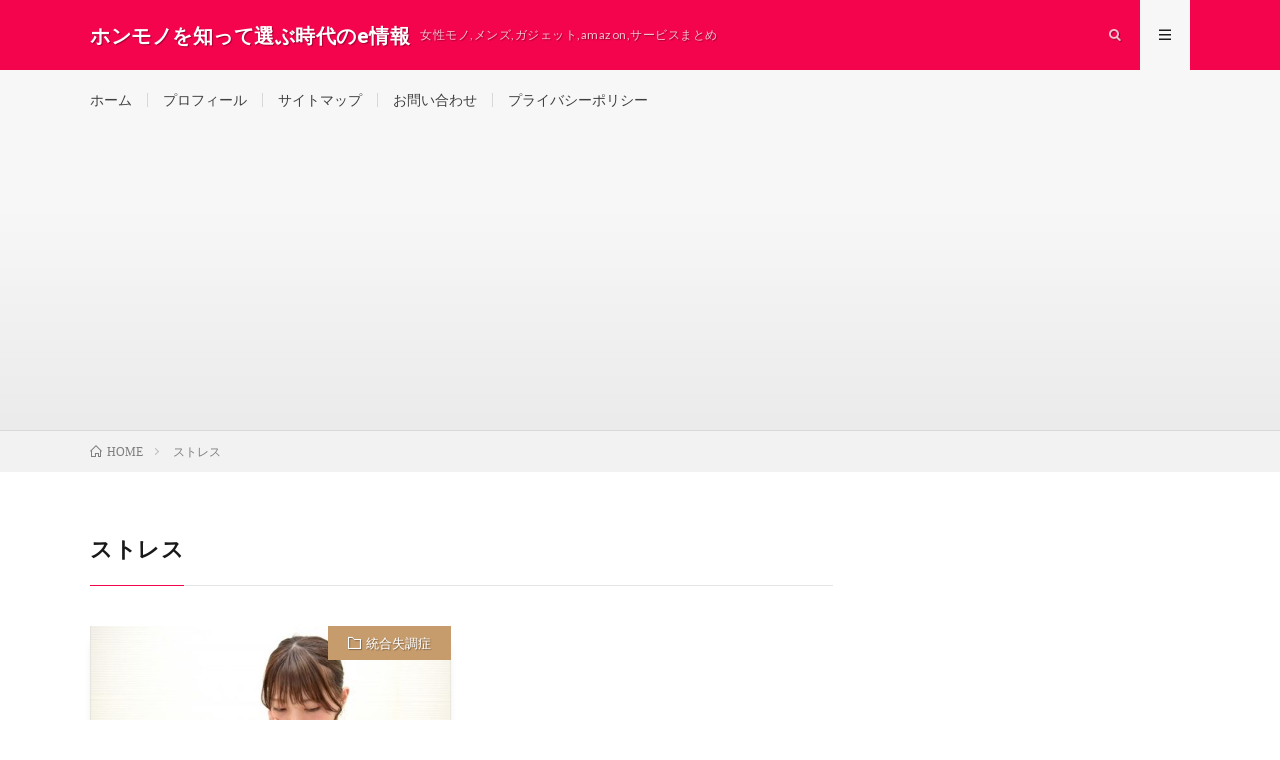

--- FILE ---
content_type: text/html; charset=UTF-8
request_url: https://lifestyle01.xyz/tag/%E3%82%B9%E3%83%88%E3%83%AC%E3%82%B9/
body_size: 11214
content:
<!DOCTYPE html>
<html dir="ltr" lang="ja" prefix="og: http://ogp.me/ns#">
<head prefix="og: http://ogp.me/ns# fb: http://ogp.me/ns/fb# article: http://ogp.me/ns/article#">
<meta charset="UTF-8">
<title>ストレス | ホンモノを知って選ぶ時代のe情報</title>
<!-- All in One SEO 4.9.3 - aioseo.com -->
<meta name="robots" content="noindex, max-snippet:-1, max-image-preview:large, max-video-preview:-1" />
<meta name="google-site-verification" content="&quot;v2ZFYhR6l_-7Kvruuzi96l-e4zzPN7ej8zVuCgIrj6U&quot;" />
<link rel="canonical" href="https://lifestyle01.xyz/tag/%e3%82%b9%e3%83%88%e3%83%ac%e3%82%b9/" />
<meta name="generator" content="All in One SEO (AIOSEO) 4.9.3" />
<script type="application/ld+json" class="aioseo-schema">
{"@context":"https:\/\/schema.org","@graph":[{"@type":"BreadcrumbList","@id":"https:\/\/lifestyle01.xyz\/tag\/%e3%82%b9%e3%83%88%e3%83%ac%e3%82%b9\/#breadcrumblist","itemListElement":[{"@type":"ListItem","@id":"https:\/\/lifestyle01.xyz#listItem","position":1,"name":"\u30db\u30fc\u30e0","item":"https:\/\/lifestyle01.xyz","nextItem":{"@type":"ListItem","@id":"https:\/\/lifestyle01.xyz\/tag\/%e3%82%b9%e3%83%88%e3%83%ac%e3%82%b9\/#listItem","name":"\u30b9\u30c8\u30ec\u30b9"}},{"@type":"ListItem","@id":"https:\/\/lifestyle01.xyz\/tag\/%e3%82%b9%e3%83%88%e3%83%ac%e3%82%b9\/#listItem","position":2,"name":"\u30b9\u30c8\u30ec\u30b9","previousItem":{"@type":"ListItem","@id":"https:\/\/lifestyle01.xyz#listItem","name":"\u30db\u30fc\u30e0"}}]},{"@type":"CollectionPage","@id":"https:\/\/lifestyle01.xyz\/tag\/%e3%82%b9%e3%83%88%e3%83%ac%e3%82%b9\/#collectionpage","url":"https:\/\/lifestyle01.xyz\/tag\/%e3%82%b9%e3%83%88%e3%83%ac%e3%82%b9\/","name":"\u30b9\u30c8\u30ec\u30b9 | \u30db\u30f3\u30e2\u30ce\u3092\u77e5\u3063\u3066\u9078\u3076\u6642\u4ee3\u306ee\u60c5\u5831","inLanguage":"ja","isPartOf":{"@id":"https:\/\/lifestyle01.xyz\/#website"},"breadcrumb":{"@id":"https:\/\/lifestyle01.xyz\/tag\/%e3%82%b9%e3%83%88%e3%83%ac%e3%82%b9\/#breadcrumblist"}},{"@type":"Organization","@id":"https:\/\/lifestyle01.xyz\/#organization","name":"\u30db\u30f3\u30e2\u30ce\u3092\u77e5\u3063\u3066\u9078\u3076\u6642\u4ee3\u306ee\u60c5\u5831","description":"\u5973\u6027\u30e2\u30ce,\u30e1\u30f3\u30ba,\u30ac\u30b8\u30a7\u30c3\u30c8,amazon,\u30b5\u30fc\u30d3\u30b9\u307e\u3068\u3081","url":"https:\/\/lifestyle01.xyz\/"},{"@type":"WebSite","@id":"https:\/\/lifestyle01.xyz\/#website","url":"https:\/\/lifestyle01.xyz\/","name":"\u30db\u30f3\u30e2\u30ce\u3092\u77e5\u3063\u3066\u9078\u3076\u6642\u4ee3\u306ee\u60c5\u5831","description":"\u5973\u6027\u30e2\u30ce,\u30e1\u30f3\u30ba,\u30ac\u30b8\u30a7\u30c3\u30c8,amazon,\u30b5\u30fc\u30d3\u30b9\u307e\u3068\u3081","inLanguage":"ja","publisher":{"@id":"https:\/\/lifestyle01.xyz\/#organization"}}]}
</script>
<!-- All in One SEO -->
<link rel='dns-prefetch' href='//webfonts.xserver.jp' />
<link rel='dns-prefetch' href='//stats.wp.com' />
<style id='wp-img-auto-sizes-contain-inline-css' type='text/css'>
img:is([sizes=auto i],[sizes^="auto," i]){contain-intrinsic-size:3000px 1500px}
/*# sourceURL=wp-img-auto-sizes-contain-inline-css */
</style>
<style id='wp-block-library-inline-css' type='text/css'>
:root{--wp-block-synced-color:#7a00df;--wp-block-synced-color--rgb:122,0,223;--wp-bound-block-color:var(--wp-block-synced-color);--wp-editor-canvas-background:#ddd;--wp-admin-theme-color:#007cba;--wp-admin-theme-color--rgb:0,124,186;--wp-admin-theme-color-darker-10:#006ba1;--wp-admin-theme-color-darker-10--rgb:0,107,160.5;--wp-admin-theme-color-darker-20:#005a87;--wp-admin-theme-color-darker-20--rgb:0,90,135;--wp-admin-border-width-focus:2px}@media (min-resolution:192dpi){:root{--wp-admin-border-width-focus:1.5px}}.wp-element-button{cursor:pointer}:root .has-very-light-gray-background-color{background-color:#eee}:root .has-very-dark-gray-background-color{background-color:#313131}:root .has-very-light-gray-color{color:#eee}:root .has-very-dark-gray-color{color:#313131}:root .has-vivid-green-cyan-to-vivid-cyan-blue-gradient-background{background:linear-gradient(135deg,#00d084,#0693e3)}:root .has-purple-crush-gradient-background{background:linear-gradient(135deg,#34e2e4,#4721fb 50%,#ab1dfe)}:root .has-hazy-dawn-gradient-background{background:linear-gradient(135deg,#faaca8,#dad0ec)}:root .has-subdued-olive-gradient-background{background:linear-gradient(135deg,#fafae1,#67a671)}:root .has-atomic-cream-gradient-background{background:linear-gradient(135deg,#fdd79a,#004a59)}:root .has-nightshade-gradient-background{background:linear-gradient(135deg,#330968,#31cdcf)}:root .has-midnight-gradient-background{background:linear-gradient(135deg,#020381,#2874fc)}:root{--wp--preset--font-size--normal:16px;--wp--preset--font-size--huge:42px}.has-regular-font-size{font-size:1em}.has-larger-font-size{font-size:2.625em}.has-normal-font-size{font-size:var(--wp--preset--font-size--normal)}.has-huge-font-size{font-size:var(--wp--preset--font-size--huge)}.has-text-align-center{text-align:center}.has-text-align-left{text-align:left}.has-text-align-right{text-align:right}.has-fit-text{white-space:nowrap!important}#end-resizable-editor-section{display:none}.aligncenter{clear:both}.items-justified-left{justify-content:flex-start}.items-justified-center{justify-content:center}.items-justified-right{justify-content:flex-end}.items-justified-space-between{justify-content:space-between}.screen-reader-text{border:0;clip-path:inset(50%);height:1px;margin:-1px;overflow:hidden;padding:0;position:absolute;width:1px;word-wrap:normal!important}.screen-reader-text:focus{background-color:#ddd;clip-path:none;color:#444;display:block;font-size:1em;height:auto;left:5px;line-height:normal;padding:15px 23px 14px;text-decoration:none;top:5px;width:auto;z-index:100000}html :where(.has-border-color){border-style:solid}html :where([style*=border-top-color]){border-top-style:solid}html :where([style*=border-right-color]){border-right-style:solid}html :where([style*=border-bottom-color]){border-bottom-style:solid}html :where([style*=border-left-color]){border-left-style:solid}html :where([style*=border-width]){border-style:solid}html :where([style*=border-top-width]){border-top-style:solid}html :where([style*=border-right-width]){border-right-style:solid}html :where([style*=border-bottom-width]){border-bottom-style:solid}html :where([style*=border-left-width]){border-left-style:solid}html :where(img[class*=wp-image-]){height:auto;max-width:100%}:where(figure){margin:0 0 1em}html :where(.is-position-sticky){--wp-admin--admin-bar--position-offset:var(--wp-admin--admin-bar--height,0px)}@media screen and (max-width:600px){html :where(.is-position-sticky){--wp-admin--admin-bar--position-offset:0px}}
/*# sourceURL=wp-block-library-inline-css */
</style><style id='global-styles-inline-css' type='text/css'>
:root{--wp--preset--aspect-ratio--square: 1;--wp--preset--aspect-ratio--4-3: 4/3;--wp--preset--aspect-ratio--3-4: 3/4;--wp--preset--aspect-ratio--3-2: 3/2;--wp--preset--aspect-ratio--2-3: 2/3;--wp--preset--aspect-ratio--16-9: 16/9;--wp--preset--aspect-ratio--9-16: 9/16;--wp--preset--color--black: #000000;--wp--preset--color--cyan-bluish-gray: #abb8c3;--wp--preset--color--white: #ffffff;--wp--preset--color--pale-pink: #f78da7;--wp--preset--color--vivid-red: #cf2e2e;--wp--preset--color--luminous-vivid-orange: #ff6900;--wp--preset--color--luminous-vivid-amber: #fcb900;--wp--preset--color--light-green-cyan: #7bdcb5;--wp--preset--color--vivid-green-cyan: #00d084;--wp--preset--color--pale-cyan-blue: #8ed1fc;--wp--preset--color--vivid-cyan-blue: #0693e3;--wp--preset--color--vivid-purple: #9b51e0;--wp--preset--gradient--vivid-cyan-blue-to-vivid-purple: linear-gradient(135deg,rgb(6,147,227) 0%,rgb(155,81,224) 100%);--wp--preset--gradient--light-green-cyan-to-vivid-green-cyan: linear-gradient(135deg,rgb(122,220,180) 0%,rgb(0,208,130) 100%);--wp--preset--gradient--luminous-vivid-amber-to-luminous-vivid-orange: linear-gradient(135deg,rgb(252,185,0) 0%,rgb(255,105,0) 100%);--wp--preset--gradient--luminous-vivid-orange-to-vivid-red: linear-gradient(135deg,rgb(255,105,0) 0%,rgb(207,46,46) 100%);--wp--preset--gradient--very-light-gray-to-cyan-bluish-gray: linear-gradient(135deg,rgb(238,238,238) 0%,rgb(169,184,195) 100%);--wp--preset--gradient--cool-to-warm-spectrum: linear-gradient(135deg,rgb(74,234,220) 0%,rgb(151,120,209) 20%,rgb(207,42,186) 40%,rgb(238,44,130) 60%,rgb(251,105,98) 80%,rgb(254,248,76) 100%);--wp--preset--gradient--blush-light-purple: linear-gradient(135deg,rgb(255,206,236) 0%,rgb(152,150,240) 100%);--wp--preset--gradient--blush-bordeaux: linear-gradient(135deg,rgb(254,205,165) 0%,rgb(254,45,45) 50%,rgb(107,0,62) 100%);--wp--preset--gradient--luminous-dusk: linear-gradient(135deg,rgb(255,203,112) 0%,rgb(199,81,192) 50%,rgb(65,88,208) 100%);--wp--preset--gradient--pale-ocean: linear-gradient(135deg,rgb(255,245,203) 0%,rgb(182,227,212) 50%,rgb(51,167,181) 100%);--wp--preset--gradient--electric-grass: linear-gradient(135deg,rgb(202,248,128) 0%,rgb(113,206,126) 100%);--wp--preset--gradient--midnight: linear-gradient(135deg,rgb(2,3,129) 0%,rgb(40,116,252) 100%);--wp--preset--font-size--small: 13px;--wp--preset--font-size--medium: 20px;--wp--preset--font-size--large: 36px;--wp--preset--font-size--x-large: 42px;--wp--preset--spacing--20: 0.44rem;--wp--preset--spacing--30: 0.67rem;--wp--preset--spacing--40: 1rem;--wp--preset--spacing--50: 1.5rem;--wp--preset--spacing--60: 2.25rem;--wp--preset--spacing--70: 3.38rem;--wp--preset--spacing--80: 5.06rem;--wp--preset--shadow--natural: 6px 6px 9px rgba(0, 0, 0, 0.2);--wp--preset--shadow--deep: 12px 12px 50px rgba(0, 0, 0, 0.4);--wp--preset--shadow--sharp: 6px 6px 0px rgba(0, 0, 0, 0.2);--wp--preset--shadow--outlined: 6px 6px 0px -3px rgb(255, 255, 255), 6px 6px rgb(0, 0, 0);--wp--preset--shadow--crisp: 6px 6px 0px rgb(0, 0, 0);}:where(.is-layout-flex){gap: 0.5em;}:where(.is-layout-grid){gap: 0.5em;}body .is-layout-flex{display: flex;}.is-layout-flex{flex-wrap: wrap;align-items: center;}.is-layout-flex > :is(*, div){margin: 0;}body .is-layout-grid{display: grid;}.is-layout-grid > :is(*, div){margin: 0;}:where(.wp-block-columns.is-layout-flex){gap: 2em;}:where(.wp-block-columns.is-layout-grid){gap: 2em;}:where(.wp-block-post-template.is-layout-flex){gap: 1.25em;}:where(.wp-block-post-template.is-layout-grid){gap: 1.25em;}.has-black-color{color: var(--wp--preset--color--black) !important;}.has-cyan-bluish-gray-color{color: var(--wp--preset--color--cyan-bluish-gray) !important;}.has-white-color{color: var(--wp--preset--color--white) !important;}.has-pale-pink-color{color: var(--wp--preset--color--pale-pink) !important;}.has-vivid-red-color{color: var(--wp--preset--color--vivid-red) !important;}.has-luminous-vivid-orange-color{color: var(--wp--preset--color--luminous-vivid-orange) !important;}.has-luminous-vivid-amber-color{color: var(--wp--preset--color--luminous-vivid-amber) !important;}.has-light-green-cyan-color{color: var(--wp--preset--color--light-green-cyan) !important;}.has-vivid-green-cyan-color{color: var(--wp--preset--color--vivid-green-cyan) !important;}.has-pale-cyan-blue-color{color: var(--wp--preset--color--pale-cyan-blue) !important;}.has-vivid-cyan-blue-color{color: var(--wp--preset--color--vivid-cyan-blue) !important;}.has-vivid-purple-color{color: var(--wp--preset--color--vivid-purple) !important;}.has-black-background-color{background-color: var(--wp--preset--color--black) !important;}.has-cyan-bluish-gray-background-color{background-color: var(--wp--preset--color--cyan-bluish-gray) !important;}.has-white-background-color{background-color: var(--wp--preset--color--white) !important;}.has-pale-pink-background-color{background-color: var(--wp--preset--color--pale-pink) !important;}.has-vivid-red-background-color{background-color: var(--wp--preset--color--vivid-red) !important;}.has-luminous-vivid-orange-background-color{background-color: var(--wp--preset--color--luminous-vivid-orange) !important;}.has-luminous-vivid-amber-background-color{background-color: var(--wp--preset--color--luminous-vivid-amber) !important;}.has-light-green-cyan-background-color{background-color: var(--wp--preset--color--light-green-cyan) !important;}.has-vivid-green-cyan-background-color{background-color: var(--wp--preset--color--vivid-green-cyan) !important;}.has-pale-cyan-blue-background-color{background-color: var(--wp--preset--color--pale-cyan-blue) !important;}.has-vivid-cyan-blue-background-color{background-color: var(--wp--preset--color--vivid-cyan-blue) !important;}.has-vivid-purple-background-color{background-color: var(--wp--preset--color--vivid-purple) !important;}.has-black-border-color{border-color: var(--wp--preset--color--black) !important;}.has-cyan-bluish-gray-border-color{border-color: var(--wp--preset--color--cyan-bluish-gray) !important;}.has-white-border-color{border-color: var(--wp--preset--color--white) !important;}.has-pale-pink-border-color{border-color: var(--wp--preset--color--pale-pink) !important;}.has-vivid-red-border-color{border-color: var(--wp--preset--color--vivid-red) !important;}.has-luminous-vivid-orange-border-color{border-color: var(--wp--preset--color--luminous-vivid-orange) !important;}.has-luminous-vivid-amber-border-color{border-color: var(--wp--preset--color--luminous-vivid-amber) !important;}.has-light-green-cyan-border-color{border-color: var(--wp--preset--color--light-green-cyan) !important;}.has-vivid-green-cyan-border-color{border-color: var(--wp--preset--color--vivid-green-cyan) !important;}.has-pale-cyan-blue-border-color{border-color: var(--wp--preset--color--pale-cyan-blue) !important;}.has-vivid-cyan-blue-border-color{border-color: var(--wp--preset--color--vivid-cyan-blue) !important;}.has-vivid-purple-border-color{border-color: var(--wp--preset--color--vivid-purple) !important;}.has-vivid-cyan-blue-to-vivid-purple-gradient-background{background: var(--wp--preset--gradient--vivid-cyan-blue-to-vivid-purple) !important;}.has-light-green-cyan-to-vivid-green-cyan-gradient-background{background: var(--wp--preset--gradient--light-green-cyan-to-vivid-green-cyan) !important;}.has-luminous-vivid-amber-to-luminous-vivid-orange-gradient-background{background: var(--wp--preset--gradient--luminous-vivid-amber-to-luminous-vivid-orange) !important;}.has-luminous-vivid-orange-to-vivid-red-gradient-background{background: var(--wp--preset--gradient--luminous-vivid-orange-to-vivid-red) !important;}.has-very-light-gray-to-cyan-bluish-gray-gradient-background{background: var(--wp--preset--gradient--very-light-gray-to-cyan-bluish-gray) !important;}.has-cool-to-warm-spectrum-gradient-background{background: var(--wp--preset--gradient--cool-to-warm-spectrum) !important;}.has-blush-light-purple-gradient-background{background: var(--wp--preset--gradient--blush-light-purple) !important;}.has-blush-bordeaux-gradient-background{background: var(--wp--preset--gradient--blush-bordeaux) !important;}.has-luminous-dusk-gradient-background{background: var(--wp--preset--gradient--luminous-dusk) !important;}.has-pale-ocean-gradient-background{background: var(--wp--preset--gradient--pale-ocean) !important;}.has-electric-grass-gradient-background{background: var(--wp--preset--gradient--electric-grass) !important;}.has-midnight-gradient-background{background: var(--wp--preset--gradient--midnight) !important;}.has-small-font-size{font-size: var(--wp--preset--font-size--small) !important;}.has-medium-font-size{font-size: var(--wp--preset--font-size--medium) !important;}.has-large-font-size{font-size: var(--wp--preset--font-size--large) !important;}.has-x-large-font-size{font-size: var(--wp--preset--font-size--x-large) !important;}
/*# sourceURL=global-styles-inline-css */
</style>
<style id='classic-theme-styles-inline-css' type='text/css'>
/*! This file is auto-generated */
.wp-block-button__link{color:#fff;background-color:#32373c;border-radius:9999px;box-shadow:none;text-decoration:none;padding:calc(.667em + 2px) calc(1.333em + 2px);font-size:1.125em}.wp-block-file__button{background:#32373c;color:#fff;text-decoration:none}
/*# sourceURL=/wp-includes/css/classic-themes.min.css */
</style>
<script type="text/javascript" src="https://lifestyle01.xyz/wp-includes/js/jquery/jquery.min.js?ver=3.7.1" id="jquery-core-js"></script>
<script type="text/javascript" src="https://lifestyle01.xyz/wp-includes/js/jquery/jquery-migrate.min.js?ver=3.4.1" id="jquery-migrate-js"></script>
<script type="text/javascript" src="//webfonts.xserver.jp/js/xserverv3.js?fadein=0&amp;ver=2.0.9" id="typesquare_std-js"></script>
<link rel="https://api.w.org/" href="https://lifestyle01.xyz/wp-json/" /><link rel="alternate" title="JSON" type="application/json" href="https://lifestyle01.xyz/wp-json/wp/v2/tags/236" />	<style>img#wpstats{display:none}</style>
<!-- <link rel="stylesheet" href="https://lifestyle01.xyz/wp-content/themes/lionmedia/style.css"> -->
<!-- <link rel="stylesheet" href="https://lifestyle01.xyz/wp-content/themes/lionmedia-child/style.css"> -->
<!-- <link rel="stylesheet" href="https://lifestyle01.xyz/wp-content/themes/lionmedia/css/icon.css"> -->
<link rel="stylesheet" type="text/css" href="//lifestyle01.xyz/wp-content/cache/wpfc-minified/qparnd2/dty8p.css" media="all"/>
<link rel="stylesheet" href="https://fonts.googleapis.com/css?family=Lato:400,700,900">
<meta http-equiv="X-UA-Compatible" content="IE=edge">
<meta name="viewport" content="width=device-width, initial-scale=1, shrink-to-fit=no">
<link rel="dns-prefetch" href="//www.google.com">
<link rel="dns-prefetch" href="//www.google-analytics.com">
<link rel="dns-prefetch" href="//fonts.googleapis.com">
<link rel="dns-prefetch" href="//fonts.gstatic.com">
<link rel="dns-prefetch" href="//pagead2.googlesyndication.com">
<link rel="dns-prefetch" href="//googleads.g.doubleclick.net">
<link rel="dns-prefetch" href="//www.gstatic.com">
<style type="text/css">
.l-header,
.searchNavi__title,
.key__cat,
.eyecatch__cat,
.rankingBox__title,
.categoryDescription,
.pagetop,
.contactTable__header .required,
.heading.heading-primary .heading__bg,
.btn__link:hover,
.widget .tag-cloud-link:hover,
.comment-respond .submit:hover,
.comments__list .comment-reply-link:hover,
.widget .calendar_wrap tbody a:hover,
.comments__list .comment-meta,
.ctaPost__btn{background:#f4044c;}
.heading.heading-first,
.heading.heading-widget::before,
.heading.heading-footer::before,
.btn__link,
.widget .tag-cloud-link,
.comment-respond .submit,
.comments__list .comment-reply-link,
.content a:hover,
.t-light .l-footer,
.ctaPost__btn{border-color:#f4044c;}
.categoryBox__title,
.dateList__item a[rel=tag]:hover,
.dateList__item a[rel=category]:hover,
.copySns__copyLink:hover,
.btn__link,
.widget .tag-cloud-link,
.comment-respond .submit,
.comments__list .comment-reply-link,
.widget a:hover,
.widget ul li .rsswidget,
.content a,
.related__title,
.ctaPost__btn:hover{color:#f4044c;}
.c-user01 {color:#f4044c !important}
.bgc-user01 {background:#f4044c !important}
.hc-user01:hover {color:#f4044c !important}
.c-user02 {color:#f4044c !important}
.bgc-user02 {background:#f4044c !important}
.hc-user02:hover {color:#f4044c !important}
.c-user03 {color:#f4044c !important}
.bgc-user03 {background:#f4044c !important}
.hc-user03:hover {color:#f4044c !important}
.c-user04 {color:#f4044c !important}
.bgc-user04 {background:#f4044c !important}
.hc-user04:hover {color:#f4044c !important}
.c-user05 {color:#f4044c !important}
.bgc-user05 {background:#f4044c !important}
.hc-user05:hover {color:#f4044c !important}
</style>
<style type="text/css">.broken_link, a.broken_link {
text-decoration: line-through;
}</style><meta property="og:site_name" content="ホンモノを知って選ぶ時代のe情報" />
<meta property="og:type" content="website" />
<meta property="og:title" content="ストレス | ホンモノを知って選ぶ時代のe情報" />
<meta property="og:description" content="女性モノ,メンズ,ガジェット,amazon,サービスまとめ" />
<meta property="og:url" content="https://lifestyle01.xyz/tag/%e3%82%b9%e3%83%88%e3%83%ac%e3%82%b9/" />
<meta property="og:image" content="https://lifestyle01.xyz/wp-content/themes/lionmedia/img/img_no.gif" />
<meta name="twitter:card" content="summary" />
<meta name="google-site-verification" content="v2ZFYhR6l_-7Kvruuzi96l-e4zzPN7ej8zVuCgIrj6U" />
<script async src="https://pagead2.googlesyndication.com/pagead/js/adsbygoogle.js"></script>
<script>
(adsbygoogle = window.adsbygoogle || []).push({
google_ad_client: "ca-pub-9269258296611812",
enable_page_level_ads: true
});
</script>
</head>
<body class="t-light t-rich">
<!--l-header-->
<header class="l-header">
<div class="container">
<div class="siteTitle">
<p class="siteTitle__name  u-txtShdw">
<a class="siteTitle__link" href="https://lifestyle01.xyz">
<span class="siteTitle__main">ホンモノを知って選ぶ時代のe情報</span>
</a>
<span class="siteTitle__sub">女性モノ,メンズ,ガジェット,amazon,サービスまとめ</span>
</p>	        </div>
<nav class="menuNavi">      
<ul class="menuNavi__list">
<li class="menuNavi__item u-txtShdw"><span class="menuNavi__link icon-search" id="menuNavi__search" onclick="toggle__search();"></span></li>
<li class="menuNavi__item u-txtShdw"><span class="menuNavi__link menuNavi__link-current icon-menu" id="menuNavi__menu" onclick="toggle__menu();"></span></li>
</ul>
</nav>
</div>
</header>
<!--/l-header-->
<!--l-extra-->
<div class="l-extraNone" id="extra__search">
<div class="container">
<div class="searchNavi">
<div class="searchBox">
<form class="searchBox__form" method="get" target="_top" action="https://lifestyle01.xyz/" >
<input class="searchBox__input" type="text" maxlength="50" name="s" placeholder="記事検索"><button class="searchBox__submit icon-search" type="submit" value="search"> </button>
</form>
</div>        </div>
</div>
</div>
<div class="l-extra" id="extra__menu">
<div class="container container-max">
<nav class="globalNavi">
<ul class="globalNavi__list">
<li id="menu-item-17" class="menu-item menu-item-type-custom menu-item-object-custom menu-item-home menu-item-17"><a href="http://lifestyle01.xyz">ホーム</a></li>
<li id="menu-item-1234" class="menu-item menu-item-type-post_type menu-item-object-page menu-item-1234"><a href="https://lifestyle01.xyz/page-1231/">プロフィール</a></li>
<li id="menu-item-57" class="menu-item menu-item-type-post_type menu-item-object-page menu-item-57"><a href="https://lifestyle01.xyz/sitemap/">サイトマップ</a></li>
<li id="menu-item-1631" class="menu-item menu-item-type-post_type menu-item-object-page menu-item-1631"><a href="https://lifestyle01.xyz/?page_id=1630">お問い合わせ</a></li>
<li id="menu-item-53" class="menu-item menu-item-type-post_type menu-item-object-page menu-item-privacy-policy menu-item-53"><a rel="privacy-policy" href="https://lifestyle01.xyz/privacy-policy/">プライバシーポリシー</a></li>
</ul>
</nav>
</div>
</div>
<!--/l-extra-->
<div class="breadcrumb" ><div class="container" ><ul class="breadcrumb__list"><li class="breadcrumb__item" itemscope itemtype="http://data-vocabulary.org/Breadcrumb"><a href="https://lifestyle01.xyz/" itemprop="url"><span class="icon-home" itemprop="title">HOME</span></a></li><li class="breadcrumb__item">ストレス</li></ul></div></div>   
<!-- l-wrapper -->
<div class="l-wrapper">
<!-- l-main -->
<main class="l-main">
<header class="archiveTitle">
<h1 class="heading heading-first">ストレス</h1>
</header>
<div class="archive">
<article class="archiveItem
">
<div class="eyecatch eyecatch-archive">
<span class="eyecatch__cat bgc-lightbrown u-txtShdw"><a href="https://lifestyle01.xyz/category/%e7%b5%b1%e5%90%88%e5%a4%b1%e8%aa%bf%e7%97%87/" rel="category tag">統合失調症</a></span>
<a href="https://lifestyle01.xyz/post-1406/"><img width="680" height="410" src="https://lifestyle01.xyz/wp-content/uploads/2019/07/c4a85746968d2fdb437dc9379c74c0c8-680x410.jpg" class="attachment-icatch size-icatch wp-post-image" alt="" decoding="async" fetchpriority="high" /></a>
</div>
<ul class="dateList dateList-archive">
<li class="dateList__item icon-tag"><a href="https://lifestyle01.xyz/tag/%e3%82%b9%e3%83%88%e3%83%ac%e3%82%b9/" rel="tag">ストレス</a><span>, </span><a href="https://lifestyle01.xyz/tag/%e3%83%aa%e3%83%89%e3%82%a2%e3%83%bc%e3%82%ba/" rel="tag">リドアーズ</a><span>, </span></li>
</ul>
<h2 class="heading heading-archive">
<a class=" hc-lightbrown" href="https://lifestyle01.xyz/post-1406/">幻聴や幻視などの幻覚は統合失調症の可能性｜ストレスも原因に</a>
</h2>
<p class="archiveItem__text">
統合失調症は、幻覚や幻聴・幻視、妄想などのほかに、意欲の低下や感情の起伏の喪失、ひきこもり傾向などの精神症状が表れる病気です。 若い人がなりやすい病気で、統合失調症の約8割は15～30歳の間で発症しま [&hellip;]        </p>
<div class="btn btn-right">
<a class="btn__link" href="https://lifestyle01.xyz/post-1406/">続きを読む</a>
</div>
</article>
</div>
</main>
<!-- /l-main -->
<!-- l-sidebar -->
<div class="l-sidebar">
<aside class="widget_text widget"><div class="textwidget custom-html-widget"><script async src="https://pagead2.googlesyndication.com/pagead/js/adsbygoogle.js"></script>
<!-- lifestyle01 300×250 -->
<ins class="adsbygoogle"
style="display:inline-block;width:300px;height:250px"
data-ad-client="ca-pub-9269258296611812"
data-ad-slot="6912441874"></ins>
<script>
(adsbygoogle = window.adsbygoogle || []).push({});
</script></div></aside><aside class="widget"><h2 class="heading heading-widget">最近の人気記事ベスト3</h2>        <ol class="rankListWidget">
<li class="rankListWidget__item">
<div class="eyecatch eyecatch-widget u-txtShdw">
<a href="https://lifestyle01.xyz/post-1851/">
<img width="680" height="410" src="https://lifestyle01.xyz/wp-content/uploads/2019/09/586b648929606df6a4b02ac54329f88e-680x410.jpg" class="attachment-icatch size-icatch wp-post-image" alt="ほくろ除去後の傷跡や赤みにはアットノンがいい" decoding="async" loading="lazy" />              </a>
</div>
<h3 class="rankListWidget__title"><a href="https://lifestyle01.xyz/post-1851/">ほくろ除去後の傷跡や赤みにはアットノンがいい</a></h3>
<div class="dateList dateList-widget">
<span class="dateList__item icon-folder"><a href="https://lifestyle01.xyz/category/%e3%81%bb%e3%81%8f%e3%82%8d/" rel="category tag">ほくろ</a></span>
</div>
</li>
<li class="rankListWidget__item">
<div class="eyecatch eyecatch-widget u-txtShdw">
<a href="https://lifestyle01.xyz/post-1906/">
<img width="680" height="410" src="https://lifestyle01.xyz/wp-content/uploads/2019/10/12c07a5d95e930f1ef99ea8722d2ecaf-680x410.jpg" class="attachment-icatch size-icatch wp-post-image" alt="ジニエブラは授乳に向くのか？やり方や方法は？" decoding="async" loading="lazy" />              </a>
</div>
<h3 class="rankListWidget__title"><a href="https://lifestyle01.xyz/post-1906/">ジニエブラは授乳に向くのか？やり方や方法は？</a></h3>
<div class="dateList dateList-widget">
<span class="dateList__item icon-folder"><a href="https://lifestyle01.xyz/category/%e3%82%b8%e3%83%8b%e3%82%a8%e3%83%96%e3%83%a9/" rel="category tag">ジニエブラ</a> <a href="https://lifestyle01.xyz/category/%e6%8e%88%e4%b9%b3/" rel="category tag">授乳</a></span>
</div>
</li>
<li class="rankListWidget__item">
<div class="eyecatch eyecatch-widget u-txtShdw">
<a href="https://lifestyle01.xyz/post-1142/">
<img width="680" height="410" src="https://lifestyle01.xyz/wp-content/uploads/2019/07/9ab825352a77de002357d458d8bd090e-680x410.jpg" class="attachment-icatch size-icatch wp-post-image" alt="" decoding="async" loading="lazy" />              </a>
</div>
<h3 class="rankListWidget__title"><a href="https://lifestyle01.xyz/post-1142/">白蛇神社｜全国の金運アップご利益最高パワースポット２０選</a></h3>
<div class="dateList dateList-widget">
<span class="dateList__item icon-folder"><a href="https://lifestyle01.xyz/category/%e3%83%91%e3%83%af%e3%83%bc%e3%82%b9%e3%83%9d%e3%83%83%e3%83%88/" rel="category tag">パワースポット</a> <a href="https://lifestyle01.xyz/category/%e9%87%91%e9%81%8b%e3%83%bb%e9%96%8b%e9%81%8b/" rel="category tag">金運・開運</a></span>
</div>
</li>
</ol>
</aside>	  	  
<div class="widgetSticky">
<aside class="widget_text widget widget-sticky"><div class="textwidget custom-html-widget"><script async src="https://pagead2.googlesyndication.com/pagead/js/adsbygoogle.js"></script>
<!-- lifestyle01 300×250 -->
<ins class="adsbygoogle"
style="display:inline-block;width:300px;height:250px"
data-ad-client="ca-pub-9269258296611812"
data-ad-slot="6912441874"></ins>
<script>
(adsbygoogle = window.adsbygoogle || []).push({});
</script></div></aside><aside class="widget widget-sticky"><h2 class="heading heading-widget">最近の投稿</h2>            <ol class="imgListWidget">
<li class="imgListWidget__item">
<a class="imgListWidget__borderBox" href="https://lifestyle01.xyz/post-1923/" title="ミドル脂臭対策に使われる漢方のカンゾウ根エキスって何？"><span>
<img width="150" height="150" src="https://lifestyle01.xyz/wp-content/uploads/2019/10/659666f7cf7595876e3d607714e5b21b-150x150.jpg" class="attachment-thumbnail size-thumbnail wp-post-image" alt="ミドル脂臭対策にはカンゾウ根エキスがいいのか？" decoding="async" loading="lazy" />                                </span></a>
<h3 class="imgListWidget__title">
<a href="https://lifestyle01.xyz/post-1923/">ミドル脂臭対策に使われる漢方のカンゾウ根エキスって何？</a>
</h3>
</li>
<li class="imgListWidget__item">
<a class="imgListWidget__borderBox" href="https://lifestyle01.xyz/post-1914/" title="ミドル脂臭の原因と対策｜女性が不快に感じて近寄らない臭い"><span>
<img width="150" height="150" src="https://lifestyle01.xyz/wp-content/uploads/2019/10/28e78ddf343d3e639432a5a204e3296c-150x150.jpg" class="attachment-thumbnail size-thumbnail wp-post-image" alt="ミドル脂臭の原因と対策｜女性が不快に感じて近寄らない臭い" decoding="async" loading="lazy" />                                </span></a>
<h3 class="imgListWidget__title">
<a href="https://lifestyle01.xyz/post-1914/">ミドル脂臭の原因と対策｜女性が不快に感じて近寄らない臭い</a>
</h3>
</li>
<li class="imgListWidget__item">
<a class="imgListWidget__borderBox" href="https://lifestyle01.xyz/post-1906/" title="ジニエブラは授乳に向くのか？やり方や方法は？"><span>
<img width="150" height="150" src="https://lifestyle01.xyz/wp-content/uploads/2019/10/12c07a5d95e930f1ef99ea8722d2ecaf-150x150.jpg" class="attachment-thumbnail size-thumbnail wp-post-image" alt="ジニエブラは授乳に向くのか？やり方や方法は？" decoding="async" loading="lazy" />                                </span></a>
<h3 class="imgListWidget__title">
<a href="https://lifestyle01.xyz/post-1906/">ジニエブラは授乳に向くのか？やり方や方法は？</a>
</h3>
</li>
<li class="imgListWidget__item">
<a class="imgListWidget__borderBox" href="https://lifestyle01.xyz/post-1898/" title="授乳・母乳育児はいつまで続ければいいの？卒乳・断乳っていつ？"><span>
<img width="150" height="150" src="https://lifestyle01.xyz/wp-content/uploads/2019/10/7ee4ff5e9336ee76a8397012cadddb63-150x150.jpg" class="attachment-thumbnail size-thumbnail wp-post-image" alt="授乳・母乳育児はいつまで続ければいいの？卒乳・断乳っていつ？" decoding="async" loading="lazy" />                                </span></a>
<h3 class="imgListWidget__title">
<a href="https://lifestyle01.xyz/post-1898/">授乳・母乳育児はいつまで続ければいいの？卒乳・断乳っていつ？</a>
</h3>
</li>
<li class="imgListWidget__item">
<a class="imgListWidget__borderBox" href="https://lifestyle01.xyz/post-1892/" title="赤味噌と白味噌の違いは何？作り方や栄養素の違いは何？"><span>
<img width="150" height="150" src="https://lifestyle01.xyz/wp-content/uploads/2019/10/1ef05e8da6dd07b7c130085f6720ca4d-150x150.jpg" class="attachment-thumbnail size-thumbnail wp-post-image" alt="赤味噌と白味噌の違いは何？作り方や栄養素の違いは何？" decoding="async" loading="lazy" />                                </span></a>
<h3 class="imgListWidget__title">
<a href="https://lifestyle01.xyz/post-1892/">赤味噌と白味噌の違いは何？作り方や栄養素の違いは何？</a>
</h3>
</li>
</ol>
</aside><aside class="widget_text widget widget-sticky"><div class="textwidget custom-html-widget"><script async src="https://pagead2.googlesyndication.com/pagead/js/adsbygoogle.js"></script>
<!-- lifestyle01 レスポンシブ -->
<ins class="adsbygoogle"
style="display:block"
data-ad-client="ca-pub-9269258296611812"
data-ad-slot="4118757575"
data-ad-format="auto"
data-full-width-responsive="true"></ins>
<script>
(adsbygoogle = window.adsbygoogle || []).push({});
</script></div></aside><aside class="widget widget-sticky"><h2 class="heading heading-widget">メタ情報</h2>
<ul>
<li><a href="https://lifestyle01.xyz/login_77145">ログイン</a></li>
<li><a href="https://lifestyle01.xyz/feed/">投稿フィード</a></li>
<li><a href="https://lifestyle01.xyz/comments/feed/">コメントフィード</a></li>
<li><a href="https://ja.wordpress.org/">WordPress.org</a></li>
</ul>
</aside><aside class="widget_text widget widget-sticky"><div class="textwidget custom-html-widget"><script async src="https://pagead2.googlesyndication.com/pagead/js/adsbygoogle.js"></script>
<!-- lifestyle01 レスポンシブ -->
<ins class="adsbygoogle"
style="display:block"
data-ad-client="ca-pub-9269258296611812"
data-ad-slot="4118757575"
data-ad-format="auto"
data-full-width-responsive="true"></ins>
<script>
(adsbygoogle = window.adsbygoogle || []).push({});
</script></div></aside>      </div>
</div>
<!-- /l-sidebar -->
</div>
<!-- /l-wrapper -->

<!--l-footer-->
<footer class="l-footer">
<div class="container">
<div class="pagetop u-txtShdw"><a class="pagetop__link" href="#top">Back to Top</a></div>
<div class="widgetFoot">
<div class="widgetFoot__contents">
<aside class="widget widget-foot">      <div class="searchBox">
<form class="searchBox__form" method="get" target="_top" action="https://lifestyle01.xyz/" >
<input class="searchBox__input" type="text" maxlength="50" name="s" placeholder="記事検索"><button class="searchBox__submit icon-search" type="submit" value="search"> </button>
</form>
</div></aside><aside class="widget widget-foot"><h2 class="heading heading-footer">カテゴリー</h2><form action="https://lifestyle01.xyz" method="get"><label class="screen-reader-text" for="cat">カテゴリー</label><select  name='cat' id='cat' class='postform'>
<option value='-1'>カテゴリーを選択</option>
<option class="level-0" value="556">ADHD</option>
<option class="level-0" value="616">DIY</option>
<option class="level-0" value="792">いびき</option>
<option class="level-0" value="530">うつ病</option>
<option class="level-0" value="487">かゆみ</option>
<option class="level-0" value="870">にきび</option>
<option class="level-0" value="900">ほくろ</option>
<option class="level-0" value="609">わきが</option>
<option class="level-0" value="563">アラフォー</option>
<option class="level-0" value="77">インターネット接続</option>
<option class="level-0" value="811">カフェインアレルギー</option>
<option class="level-0" value="578">カラコン</option>
<option class="level-0" value="621">ゲリラ豪雨</option>
<option class="level-0" value="337">シングルマザー</option>
<option class="level-0" value="439">ジニエブラ</option>
<option class="level-0" value="25">スキンケア</option>
<option class="level-0" value="789">ストレッチマーク</option>
<option class="level-0" value="798">ストレートネック</option>
<option class="level-0" value="31">ダイエット</option>
<option class="level-0" value="694">ナイアシン</option>
<option class="level-0" value="678">ニューボーンフォト</option>
<option class="level-0" value="722">ネイティブ</option>
<option class="level-0" value="464">ネットショップ</option>
<option class="level-0" value="562">ノーファンデ</option>
<option class="level-0" value="751">ハワイ</option>
<option class="level-0" value="408">パワースポット</option>
<option class="level-0" value="633">パーソナルトレーニング</option>
<option class="level-0" value="421">ビジネス成功</option>
<option class="level-0" value="752">フロリダ</option>
<option class="level-0" value="822">フロントガラス</option>
<option class="level-0" value="632">プライベートジム</option>
<option class="level-0" value="105">プロバイダー</option>
<option class="level-0" value="5">ヘアケア</option>
<option class="level-0" value="33">ペット</option>
<option class="level-0" value="21">ボディケア</option>
<option class="level-0" value="679">マグネシウム</option>
<option class="level-0" value="507">モテる男</option>
<option class="level-0" value="899">リライト</option>
<option class="level-0" value="498">一人暮らし</option>
<option class="level-0" value="483">乾燥肌対策</option>
<option class="level-0" value="695">亜鉛</option>
<option class="level-0" value="3">仕事情報</option>
<option class="level-0" value="420">仕事運・金運</option>
<option class="level-0" value="600">体臭</option>
<option class="level-0" value="629">個室ジム</option>
<option class="level-0" value="506">光回線</option>
<option class="level-0" value="663">初節句</option>
<option class="level-0" value="605">加齢臭・ミドル脂臭</option>
<option class="level-0" value="862">化粧落とし</option>
<option class="level-0" value="861">卒業式</option>
<option class="level-0" value="913">味噌</option>
<option class="level-0" value="472">売上アップ</option>
<option class="level-0" value="714">大人ニキビ</option>
<option class="level-0" value="7">婚活</option>
<option class="level-0" value="23">就職・転職</option>
<option class="level-0" value="502">引越し</option>
<option class="level-0" value="440">授乳</option>
<option class="level-0" value="762">歯周病</option>
<option class="level-0" value="569">毛穴</option>
<option class="level-0" value="570">洗顔</option>
<option class="level-0" value="519">濃い体毛</option>
<option class="level-0" value="741">炭酸ヘッドスパ</option>
<option class="level-0" value="742">炭酸水洗顔</option>
<option class="level-0" value="834">牛乳</option>
<option class="level-0" value="655">犬の病気</option>
<option class="level-0" value="465">独立・開業</option>
<option class="level-0" value="448">産毛・ヒゲ</option>
<option class="level-0" value="547">発達障害</option>
<option class="level-0" value="338">看護師</option>
<option class="level-0" value="557">素肌</option>
<option class="level-0" value="539">統合失調症</option>
<option class="level-0" value="85">美容機器</option>
<option class="level-0" value="315">美容部員</option>
<option class="level-0" value="777">美術館</option>
<option class="level-0" value="638">老犬</option>
<option class="level-0" value="785">肉割れ</option>
<option class="level-0" value="520">脱毛・除毛</option>
<option class="level-0" value="456">腰痛</option>
<option class="level-0" value="454">腰痛体操</option>
<option class="level-0" value="466">自動集客システム</option>
<option class="level-0" value="735">英語脳</option>
<option class="level-0" value="715">薄い分け目</option>
<option class="level-0" value="195">薄毛対策</option>
<option class="level-0" value="769">虫歯</option>
<option class="level-0" value="411">金運アップ財布</option>
<option class="level-0" value="409">金運・開運</option>
<option class="level-0" value="410">開運財布</option>
<option class="level-0" value="821">防犯</option>
<option class="level-0" value="704">離婚</option>
<option class="level-0" value="617">雨漏り</option>
<option class="level-0" value="1">頭皮ケア</option>
<option class="level-0" value="708">顎ニキビ</option>
<option class="level-0" value="649">高齢犬</option>
<option class="level-0" value="802">鳩被害</option>
</select>
</form><script type="text/javascript">
/* <![CDATA[ */
( ( dropdownId ) => {
const dropdown = document.getElementById( dropdownId );
function onSelectChange() {
setTimeout( () => {
if ( 'escape' === dropdown.dataset.lastkey ) {
return;
}
if ( dropdown.value && parseInt( dropdown.value ) > 0 && dropdown instanceof HTMLSelectElement ) {
dropdown.parentElement.submit();
}
}, 250 );
}
function onKeyUp( event ) {
if ( 'Escape' === event.key ) {
dropdown.dataset.lastkey = 'escape';
} else {
delete dropdown.dataset.lastkey;
}
}
function onClick() {
delete dropdown.dataset.lastkey;
}
dropdown.addEventListener( 'keyup', onKeyUp );
dropdown.addEventListener( 'click', onClick );
dropdown.addEventListener( 'change', onSelectChange );
})( "cat" );
//# sourceURL=WP_Widget_Categories%3A%3Awidget
/* ]]> */
</script>
</aside><aside class="widget widget-foot"><h2 class="heading heading-footer">アーカイブ</h2>
<ul>
<li><a href='https://lifestyle01.xyz/2019/10/'>2019年10月</a></li>
<li><a href='https://lifestyle01.xyz/2019/09/'>2019年9月</a></li>
<li><a href='https://lifestyle01.xyz/2019/08/'>2019年8月</a></li>
<li><a href='https://lifestyle01.xyz/2019/07/'>2019年7月</a></li>
</ul>
</aside>	            </div>
<div class="widgetFoot__contents">
<aside class="widget_text widget widget-foot"><div class="textwidget custom-html-widget"><script async src="https://pagead2.googlesyndication.com/pagead/js/adsbygoogle.js"></script>
<!-- lifestyle01 300×250 -->
<ins class="adsbygoogle"
style="display:inline-block;width:300px;height:250px"
data-ad-client="ca-pub-9269258296611812"
data-ad-slot="6912441874"></ins>
<script>
(adsbygoogle = window.adsbygoogle || []).push({});
</script></div></aside>	            </div>
<div class="widgetFoot__contents">
<aside class="widget_text widget widget-foot"><div class="textwidget custom-html-widget"><script async src="https://pagead2.googlesyndication.com/pagead/js/adsbygoogle.js"></script>
<!-- lifestyle01 300×250 -->
<ins class="adsbygoogle"
style="display:inline-block;width:300px;height:250px"
data-ad-client="ca-pub-9269258296611812"
data-ad-slot="6912441874"></ins>
<script>
(adsbygoogle = window.adsbygoogle || []).push({});
</script></div></aside>	            </div>
</div>
<div class="copySns ">
<div class="copySns__copy">
© Copyright 2026 <a class="copySns__copyLink" href="https://lifestyle01.xyz">ホンモノを知って選ぶ時代のe情報</a>.
<span class="copySns__copyInfo u-none">
ホンモノを知って選ぶ時代のe情報 by <a class="copySns__copyLink" href="http://fit-jp.com/" target="_blank">FIT-Web Create</a>. Powered by <a class="copySns__copyLink" href="https://wordpress.org/" target="_blank">WordPress</a>.
</span>
</div>
</div>
</div>     
</footer>
<!-- /l-footer -->
<script type="speculationrules">
{"prefetch":[{"source":"document","where":{"and":[{"href_matches":"/*"},{"not":{"href_matches":["/wp-*.php","/wp-admin/*","/wp-content/uploads/*","/wp-content/*","/wp-content/plugins/*","/wp-content/themes/lionmedia-child/*","/wp-content/themes/lionmedia/*","/*\\?(.+)"]}},{"not":{"selector_matches":"a[rel~=\"nofollow\"]"}},{"not":{"selector_matches":".no-prefetch, .no-prefetch a"}}]},"eagerness":"conservative"}]}
</script>
<script type="text/javascript" id="jetpack-stats-js-before">
/* <![CDATA[ */
_stq = window._stq || [];
_stq.push([ "view", {"v":"ext","blog":"164197569","post":"0","tz":"9","srv":"lifestyle01.xyz","arch_tag":"%e3%82%b9%e3%83%88%e3%83%ac%e3%82%b9","arch_results":"1","j":"1:15.4"} ]);
_stq.push([ "clickTrackerInit", "164197569", "0" ]);
//# sourceURL=jetpack-stats-js-before
/* ]]> */
</script>
<script type="text/javascript" src="https://stats.wp.com/e-202604.js" id="jetpack-stats-js" defer="defer" data-wp-strategy="defer"></script>
<script>
function toggle__search(){
extra__search.className="l-extra";
extra__menu.className="l-extraNone";
menuNavi__search.className = "menuNavi__link menuNavi__link-current icon-search ";
menuNavi__menu.className = "menuNavi__link icon-menu";
}
function toggle__menu(){
extra__search.className="l-extraNone";
extra__menu.className="l-extra";
menuNavi__search.className = "menuNavi__link icon-search";
menuNavi__menu.className = "menuNavi__link menuNavi__link-current icon-menu";
}
</script>  
</body>
</html><!-- WP Fastest Cache file was created in 0.340 seconds, on 2026年1月25日 @ 6:58 PM -->

--- FILE ---
content_type: text/html; charset=utf-8
request_url: https://www.google.com/recaptcha/api2/aframe
body_size: 266
content:
<!DOCTYPE HTML><html><head><meta http-equiv="content-type" content="text/html; charset=UTF-8"></head><body><script nonce="4yRoqBPnqYTjiyuPymedTA">/** Anti-fraud and anti-abuse applications only. See google.com/recaptcha */ try{var clients={'sodar':'https://pagead2.googlesyndication.com/pagead/sodar?'};window.addEventListener("message",function(a){try{if(a.source===window.parent){var b=JSON.parse(a.data);var c=clients[b['id']];if(c){var d=document.createElement('img');d.src=c+b['params']+'&rc='+(localStorage.getItem("rc::a")?sessionStorage.getItem("rc::b"):"");window.document.body.appendChild(d);sessionStorage.setItem("rc::e",parseInt(sessionStorage.getItem("rc::e")||0)+1);localStorage.setItem("rc::h",'1769683934790');}}}catch(b){}});window.parent.postMessage("_grecaptcha_ready", "*");}catch(b){}</script></body></html>

--- FILE ---
content_type: text/css
request_url: https://lifestyle01.xyz/wp-content/cache/wpfc-minified/qparnd2/dty8p.css
body_size: 9702
content:
@charset "UTF-8";
@charset "UTF-8";
@charset "UTF-8";

  html,body,p,ol,ul,li,dl,dt,dd,blockquote,figure,fieldset,legend,textarea,pre,iframe,hr,h1,h2,h3,h4,h5,h6{
margin:0;
padding:0;
}
h1,h2,h3,h4,h5,h6{font-size:100%;}
ol,ul,li,dl{list-style-position: inside;}
button,input,select,textarea{margin:0;}
html{
box-sizing:border-box;
line-height:1;
font-size: 62.5%;
}
*,*:before,*:after{box-sizing:inherit;}
img,embed,iframe,object,audio,video{max-width:100%;}
iframe{border:0;}
table{
border-collapse:collapse;
border-spacing:0;
}
td,th{
padding:0;
text-align:left;
}
hr{
height: 0;
border: 0;
} body {
width:100%;
font-family: "Lato", "游ゴシック体", "Yu Gothic", "YuGothic", "ヒラギノ角ゴシック Pro", "Hiragino Kaku Gothic Pro", "メイリオ", "Meiryo, Osaka", "ＭＳ Ｐゴシック", "MS PGothic", "sans-serif";
font-size: 1.4rem;
font-weight:500;
color:#191919;
background:#FFF;
word-wrap : break-word;
overflow-wrap : break-word;
}
button, input, select, textarea{
font-family:inherit;
font-weight:inherit;
font-size:  inherit;
}
a{
color:inherit;
text-decoration:none;
}  .l-header{
position:relative;
width:100%;
background:#f0b200;
}
.l-header::after {
content: "";
display: block;
clear: both;
} .l-extra{
position:relative;
background:#191919;
}
.l-extraNone{display:none;} .l-wrapper {
position:relative;
display: flex;
width:1100px;
max-width:95%;
margin: 0 auto;
} .l-main {
width: 70%;
padding:60px 2.5% 60px 0;
}
.l-main.l-main-single {
width: 820px;
max-width:100%;
padding:60px 0;
margin: 0 auto;
}
.l-main.l-main-w740{width: 740px;}
.l-main.l-main-w900{width: 900px;}
.l-main.l-main-w100{width: 100%;} .l-sidebar {
width: 30%;
padding:60px 0 60px 2.5%;
} .l-footer {
position:relative;
width:100%;
background:#191919;
}  .container{
position:relative;
width:1100px;
max-width:95%;
margin: 0 auto;
}
.container::after {
content: "";
display: block;
clear: both;
} .infoHead{
text-align:center;
background:#c53929;
}
.infoHead__link {
display: block;
font-weight: 700;
color:#ffffff;
height:30px;
line-height:30px;
}
.infoHead__link:hover {
background: rgba(255,255,255,0.15);
transition: .2s;
} .siteTitle{
float:left;
width:calc(100% - 350px);
height:30px;
overflow:hidden;
margin-top:20px;
} .siteTitle__logo{
display:block;
max-width:100%;
max-height:30px;
line-height:30px;
} .siteTitle__name{
display:block;
letter-spacing:0.5px;
line-height:30px;
}
.siteTitle__link{
display: block;
float:left;
width:auto;
height: 30px;
}
.siteTitle__link:hover {opacity:0.75;}
.siteTitle__img{
width:auto;
max-height:30px;
}
.siteTitle__main{
display:block;
color:#ffffff;
font-size:2rem;
font-weight: 900;
}
.siteTitle__sub{
display:block;
color: rgba(255,255,255,0.75);
font-size:1.2rem;
margin-left:10px;
float:left;
} .menuNavi{
float:right;
max-width:350px;
}
.menuNavi__list{list-style:none;}
.menuNavi__item{float:left;}
.menuNavi__link{
display:block;
width:50px;
height:70px;
line-height:70px;
text-align:center;
font-size:1.2rem;
color: rgba(255,255,255,0.75);
cursor:pointer;
transition: .2s;
}
.menuNavi__link-current,
.menuNavi__link:hover{
color:#ffffff;
background:#191919;
text-shadow:none;
} .searchNavi{
display: flex;
padding:15px 0;
}
.searchNavi__title{
height:30px;
line-height:30px;
text-align:center;
color:#ffffff;
padding:0 15px;
background:#f0b200;
margin-right:5px;
border-radius:5px;
font-weight: 500;
}
.searchNavi__list{
list-style:none;
flex-grow: 2;
padding-top: 8px;
margin-right: 15px;
overflow: hidden;    
}
.searchNavi__item{
color: #bfbfbf;
float:left;
height:14px;
overflow:hidden;
line-height:1;
margin-bottom:8px;
transition: .2s;
}
.searchNavi__item:hover{
color:#ffffff;
font-weight:bold;
}
.searchNavi__link{padding:0 10px;} .searchBox{
font-size:1.2rem;
flex-grow: 1;
}
.searchBox__form{
position:relative;
height:30px;
border-radius:5px;
background:#F2F2F2;
min-width:130px;
}
.searchBox__input{
position:absolute;
top:0;
left:0;
width:calc(100% - 30px);
height: inherit;
border: none;
padding:0 10px;
background:transparent;
}
.searchBox__submit{
position:absolute;
top:0;
right:0;
width:30px;
height:inherit;
line-height:30px;
border: none;
cursor:pointer;
background:transparent;
} .globalNavi{
padding-top: 23px;
overflow:hidden;
}
.globalNavi__list{
display: table;
list-style:none;
}
.globalNavi__list .page_item,
.globalNavi__list .menu-item{
color: #bfbfbf;
float:left;
height:14px;
line-height:1;
margin-bottom:23px;
padding:0 15px;
border-left:1px solid #3f3f3f;
transition: .2s;
}
.globalNavi__list .page_item:first-child,
.globalNavi__list .menu-item:first-child{
border-left:0;
padding-left:0;
}
.globalNavi__list .current_page_item,
.globalNavi__list .current-menu-item,
.globalNavi__list .page_item:hover,
.globalNavi__list .menu-item:hover{
color:#ffffff;
font-weight:bold;
} .key {width:100%;}
.key__list {
list-style:none;
display: flex;
flex-wrap:nowrap;
}
.key__item {
position:relative;
flex-grow: 1;
height:270px;
background-position:center center;
background-size: cover;
}
.key__item::before {
content: "";
display: block;
position: absolute;
top: 0;
left: 0;
right: 0;
bottom: 0;
background: linear-gradient(to bottom, rgba(0,0,0,0.05) 50%,rgba(0,0,0,0.25) 100%); 
transition: .2s;
}
.key__item:hover::before {opacity: 0;}
.key__cat{
position:absolute;
top:0;
left:0;
display:block;
background:#f0b200;
z-index:2;
}
.key__cat a{
display:block;
padding:10px 20px;
color:#ffffff;
font-size:1.3rem;
transition: .2s;
}
.key__cat a::before{
font-family: "icomoon";
content: "\e902";
margin-right: 5px;
}
.key__cat a:hover{background:rgba(255,255,255,0.25);}
.key__link{
display: block;
width: 100%;
height: 100%;
position: relative;
}
.key__title{
position:absolute;
left:0;
bottom:0;
font-size:1.8rem;
color:#FFF;
line-height:1.25;
margin:10px;
} .rankingBox{
padding: 60px 0;
margin-bottom:60px;
background:#f7f7f7;
}
.rankingBox__over{
overflow-x: auto;
overflow-y:hidden;
}
.rankingBox__list{
display: table;
counter-reset:number;
height:0;
}
.rankingBox__item{
display: table-cell;
position:relative;
}
.rankingBox__item:before{
position:absolute;
counter-increment: number;
content: counter(number);
display:block;
width:30px;
height:30px;
line-height:30px;
text-align:center;
background:#bfbfbf;
color:#FFF;
z-index: 5;
}
.rankingBox__item:nth-child(1):before{background:#ecd357 ;}
.rankingBox__item:nth-child(2):before{background:#a9c6d5 ;}
.rankingBox__item:nth-child(3):before{background:#c58459 ;}
.rankingBox__img{
overflow:hidden;
width:230px;
height:230px;
}
.rankingBox__img img{
width:410px;
max-width:410px;
height:230px;
margin-left:-90px;
vertical-align:bottom;
transform: scale(1);
transition: ease-in-out .2s;
}
.rankingBox__img img:hover {transform: scale(1.2);}
.rankingBox__title{
height:calc(100% - 230px);
background: #f0b200;
}
.rankingBox__titleLink{
display:block;
height:100%;
font-size:1.5rem;
line-height:1.5;
color:#FFF;
padding:15px;
}
.rankingBox__titleLink:hover {background: rgba(255,255,255,0.25);} .categoryBox{padding-bottom: 20px;} .categoryBox.categoryBox-gray{
padding-top: 60px;
background:#f7f7f7;
}
.categoryBox__list{
display:flex;
flex-wrap:wrap;
list-style:none;
margin-left:-20px;
}
.categoryBox__list::after {
content: "";
display: block;
clear: both;
}
.categoryBox__item{
width:calc(33.3% - 20px);
float:left;
margin:0 0 40px 20px;
}
.categoryBox__title{
color:#f0b200;
border-top:2px solid;
font-size:1.8rem;
}
.categoryBox__titleLink{
position:relative;
display:block;
padding:20px 0;
}
.categoryBox__titleLink::before{
content:"";
position:absolute;
top: 50%;
right: 10px;
border-right: 1px solid;
transform: rotate(45deg);
margin-top:-3px;
width: 6px;
height: 6px;
border-top: 1px solid;
transition: .5s;
}
.categoryBox__titleLink:hover::before{
transform: rotate(765deg);
width: 10px;
height: 10px;
margin-top: -5px;
} .categoryDescription{
position:relative;
padding:30px 0;
background: #f0b200;
}
.categoryDescription::before{
content: "";
background-color: rgba(0,0,0,0);
background-image: linear-gradient(90deg, rgba(0,0,0,.15) 50%, transparent 50%), linear-gradient(rgba(0,0,0,.15) 50%, transparent 50%);
background-size: 2px 2px;
position: absolute;
top: 0;
right: 0;
bottom: 0;
left: 0;
}
.categoryDescription::after {
content: "";
display: block;
clear: both;
}
.categoryDescription__explain{
float:left;
width: 70%;
padding-right:2.5%
}
.categoryDescription__heading{
position:relative;
display:inline-block;
color:#FFF;
font-size:3rem;
padding-bottom:20px;
margin-bottom:20px;
}
.categoryDescription__heading::before{
content:"";
position:absolute;
left:0;
bottom:0;
width:100%;
height:1px;
background: rgba(255,255,255,0.5);
}
.categoryDescription__sub{
display:block;
color:#fff;
font-size:1.2rem;
margin-bottom:10px;
}
.categoryDescription__text{
color:#fff;
line-height:1.75;
}
.categoryDescription__post{
float:right;
list-style:none;
width: 30%;
padding-left:2.5%
}
.categoryDescription__item{
position:relative;
width:100%;
overflow:hidden;
}
.categoryDescription__item:before {
content:"";
display: block;
padding-top: 56.25%;
}
.categoryDescription__item img{
position:absolute;
top:0;
width: 100%;
height: auto;
}
.categoryDescription__ribbon {
display: inline-block;
position: absolute;
top: 10px;
left: -35px;
width: 125px;
padding:10px 0;
background: linear-gradient(#E73831, #BD2021);
color: #fff;
font-size: 1.5rem;
text-align: center;
transform: rotate(-45deg);
z-index: 999;
}
.categoryDescription__link{
display: block;
width: 100%;
height: 100%;
position: absolute;
top: 0;
}
.categoryDescription__link::before {
content: "";
display: block;
position: absolute;
top: 0;
left: 0;
right: 0;
bottom: 0;
background: linear-gradient(to bottom, rgba(0,0,0,0.05) 50%,rgba(0,0,0,0.25) 100%); 
transition: .2s;
}
.categoryDescription__link:hover::before {opacity:0;}
.categoryDescription__title{
position:absolute;
bottom:0;
font-size:1.8rem;
color:#FFF;
line-height:1.25;
margin:10px;
} .rankingPage{
list-style-type: none;
counter-reset:number;
margin-top:40px;
}
.rankingPage__item {
position:relative;
margin-bottom:20px;
}
.rankingPage__item:before{
position:absolute;
counter-increment: number;
content: counter(number);
display:block;
width:30px;
height:30px;
line-height:30px;
text-align:center;
background:#bfbfbf;
color:#FFF;
z-index: 5;
}
.rankingPage__item:nth-child(1):before{background:#ecd357 ;}
.rankingPage__item:nth-child(2):before{background:#a9c6d5 ;}
.rankingPage__item:nth-child(3):before{background:#c58459 ;}
.rankingPage__item::after {
content: "";
display: block;
clear: both;
}
.rankingPage__contents{
float:right;
width:calc(100% - 180px);
} .singleTitle{
position:relative;
padding:30px 0;
background-repeat:no-repeat;
background-position:center center;
background-size: cover;
}
.singleTitle::before{
content: '';
background-color: rgba(0,0,0,0.75);
background-image: linear-gradient(90deg, rgba(0,0,0,.15) 50%, transparent 50%), linear-gradient(rgba(0,0,0,.15) 50%, transparent 50%);
background-size: 2px 2px;
position: absolute;
top: 0;
right: 0;
bottom: 0;
left: 0;
}
.singleTitle::after {
content: "";
display: block;
clear: both;
}
.singleTitle__heading{
float:left;
width: 70%;
padding: 0 2.5% 0 0;
} .archiveDescription{
padding: 20px 0;
margin: -40px 0 40px 0;
line-height: 2;
border-bottom: dotted 1px #E5E5E5;
} .archive{
display:flex;
flex-wrap:wrap;
margin-left: -20px;
}
.archiveItem{
width:calc(50% - 20px);
position: relative;
margin:0 0 40px 20px;
}
.archiveItem__text{
font-size:1.3rem;
line-height:1.75;
color:#7f7f7f;
}
.archiveItem .btn.btn-right{ display:none}
.archiveItem.archiveItem-wide{
width:100%;
margin:0 0 40px 20px;
padding-top: 40px;
border-top: dotted 1px #D8D8D8;
}
.archiveItem.archiveItem-wide:first-child{
padding-top: 0;
border-top: none;
}
.archiveItem.archiveItem-wide .archiveItem__text{
font-size:1.5rem;
margin-bottom:20px;
}
.archiveItem.archiveItem-wide .btn.btn-right{ display:block;}
.archiveList{
width:100%;
position: relative;
margin:0 0 40px 20px;
}
.archiveList__text{
font-size:1.3rem;
line-height:1.75;
color:#7f7f7f;
} .eyecatch{
position:relative;
width:100%;
height:auto;
margin-bottom:20px;
overflow:hidden;
}
.eyecatch:before {
content:"";
display: block;
padding-top: 56.25%;
}
.eyecatch img {
position: absolute;
top: 0;
left: 0;
bottom: 0;
right: 0;
width: auto;
height: auto;
max-width: 100%;
max-height: 100%;
object-fit: cover;
} .eyecatch.eyecatch-widget{margin-bottom:10px;} .eyecatch.eyecatch-singleTitle{
float:right;
width: 27.5%;
margin:0 0 0 2.5%;
} .eyecatch.eyecatch-ranking{
float:left;
width: 160px;
margin-right:20px;
}
.eyecatch img{
width:100%;
height:auto;
vertical-align:bottom;
transform: scale(1);
transition: ease-in-out .2s;	
}
.eyecatch img:hover {transform: scale(1.2);}
.eyecatch__cat{
position:absolute;
top:0;
right:0;
z-index:10;
background:#f0b200;
}
.eyecatch__cat a{
display:block;
padding:10px 20px;
color:#ffffff;
font-size:1.3rem;
transition: .2s;
}
.eyecatch__cat a::before{
font-family: "icomoon";
content: "\e902";
margin-right: 5px;
}
.eyecatch__cat a:hover{background:rgba(255,255,255,0.25);}
.eyecatch__ribbon {
display: inline-block;
position: absolute;
top: 10px;
left: -35px;
width: 125px;
padding:10px 0;
background: linear-gradient(#E73831, #BD2021);
color: #fff;
font-size: 1.5rem;
text-align: center;
transform: rotate(-45deg);
z-index: 999;
} .dateList{
list-style:none;
margin-bottom:10px;
} .dateList.dateList-singleTitle{
margin-bottom: 0;
background-color:#fff;
padding: 6px 12px;
border-radius: 20px;
display: inline-block;
} .dateList.dateList-widget{margin-bottom:0;}
.dateList__item{
display:inline-block;
text-align:left;
color:#7f7f7f;
font-size:1.2rem;
margin-right:10px;
line-height:1.5;
}
.dateList__item::before{
margin-right:5px;
line-height:1;
}
.dateList__item a{transition: .2s;}
.dateList__item a[rel=tag]:hover{color:#f0b200;}
.dateList__item a[rel=category]:hover{color:#f0b200;}
.dateList__item.icon-tag span:last-child{display:none}  .pager{
position:relative;
width:100%;
text-align:center;
font-size:1.3rem;
padding-top: 40px;
border-top: dotted 1px #D8D8D8;
}
.pager.pager-comments{ margin-bottom:40px;}
a.page-numbers,
span.page-numbers.current{
display:inline-block;
padding:11px;
color:#3F3F3F;
border:#7F7F7F 1px solid;
border-radius: 5px;
transition: .2s;
}
a.page-numbers:hover,
span.page-numbers.current{
color:#ffffff;
background:#3F3F3F;
}
a.page-numbers.prev,
a.page-numbers.next {
position:absolute;
padding-left:40px;
padding-right:40px;
}
a.page-numbers.prev{left:0}
a.page-numbers.next {right:0}
a.page-numbers.prev::before,
a.page-numbers.next::before{
content:"";
position:absolute;
top: 50%;
margin-top:-3px;
width: 6px;
height: 6px;
border-top: 1px solid;
}
a.page-numbers.prev::before{
left: 10px;
border-left: 1px solid;
transform: rotate(-45deg);
}
a.page-numbers.next::before{
right: 10px;
border-right: 1px solid;
transform: rotate(45deg);
} .subPager{
float:right;
margin-top:10px;
}
.subPager__text{
font-size:1.2rem;
display: inline-block;
margin-right:5px;
}
.subPager__list{
list-style:none;
display: inline-block;
}
.subPager__item{
font-family:monospace ;
display: inline-block;
width:20px;
height:20px;
line-height:20px;
text-align:center;
margin-left:2px;
color: #bfbfbf;
border: #bfbfbf solid 1px;
border-radius: 5px;	
}
.subPager__item:hover{
color: #7f7f7f;
border-color:#7f7f7f;
}
.subPager__link{display:block;} .breadcrumb{
padding:10px 0;
background: #F2F2F2;
}
.breadcrumb__list{list-style:none;}
.breadcrumb__list::after {
content: "";
display: block;
clear: both;
}
.breadcrumb__item{
position:relative;
float:left;
padding-right:15px;
margin-right:15px;
font-size:1.2rem;
line-height: 1.75;
color:#7f7f7f;
}
.breadcrumb__item .icon-home::before{margin-right: 5px;}
.breadcrumb__item::after {
content: "";
position: absolute;
right: 0;
top: 50%;
margin-top: -3px;
width: 5px;
height: 5px;
border-top: 1px solid #BFBFBF;
border-right: 1px solid #BFBFBF;
transform: rotate(45deg);
}
.breadcrumb__item:last-child::after{border: none;}
.breadcrumb__link{
text-decoration:underline;
line-height: 1;
} .archiveTitle {
position:relative;
margin-bottom:40px;
}
.archiveTitle::before {
content: "";
width:100%;
position:absolute;
bottom:0;
border-bottom: 1px solid #E5E5E5;
z-index:-2;
}
.archiveTitle::after {
content: "";
display: block;
clear: both;
} .pagetop{
position:relative;
width:180px;
height:60px;
line-height:70px;
margin:0 auto;
background:#f0b200;
color:#ffffff;
text-align:center;
border-radius:0 0 5px 5px;
}
.pagetop::before{
content:"";
position:absolute;
top:15px;
left: 50%;
margin-left:-3px;
width: 6px;
height: 6px;
border-top: 1px solid #ffffff;
border-left: 1px solid #ffffff;
transform: rotate(45deg);
transition: .2s;
}
.pagetop:hover::before{top:10px;}
.pagetop__link {
display:block;
height:inherit;
transition: .2s;
}
.pagetop__link:hover{background:rgba(255,255,255,0.25);	}
.pagetop__link::before {
content:"";
position:fixed;
top:0;
left:0;
right:0;
bottom:0;
background:rgba(255,255,255,0);
z-index:-1;
transition: .1s;
}
.pagetop__link:active::before {
background:rgba(255,255,255,0.9);
z-index:9999;
} .copySns{
margin:40px auto 0 auto;
padding:30px 0;
border-top:1px solid #333333;
display: flex;
flex-wrap: wrap;
}
.copySns.copySns-noBorder{
margin-top:0;
border: none;
}
.copySns::after {
content: "";
display: block;
clear: both;
} .copySns__copy{
width:calc(100% - 200px);
font-size:1.3rem;
color:#d8d8d8;
letter-spacing: 0.5px;
line-height:30px;
}
.copySns__copyInfo{
display:block;
margin-top:-5px;
}
.copySns__copyLink{
font-weight:700;
text-decoration:underline;
color: #ffffff;
transition: .2s;
}
.copySns__copyLink:hover{color:#f0b200;} .copySns__list {
display: flex;
align-items: center;
flex-direction:row-reverse;
width:200px;
}
.copySns__listItem {
display: inline-block;
margin-left:5px;
}
.copySns__listLink {
display: block;
width: 30px;
height: 30px;
line-height:30px;
border-radius: 50%;
text-align: center;
position: relative;
z-index: 1;
color: #bfbfbf;
font-size:1.2rem;
background: #3f3f3f;
transition: .2s;
}
.copySns__listLink:hover {color: #fff;} .contactTable{
width:100%;
margin-top:20px;
}
.contactTable__header{
width:180px;
padding:0 0 30px 0;
vertical-align:top;
line-height:1.5;
}
.contactTable__header .required{
display:block;
float:right;
text-align:center;
padding:3px 5px;
font-size:1.2rem;
background:#f0b200;
color:#fff;
border-radius:5px;	
}
.contactTable__data {
padding:0 0 30px 20px;
vertical-align:top;
line-height:1.5;
}
.contactTable__data .error{
display:block;
font-size:1.2rem;
color: #B70000;
padding:3px 0;
}
.contactTable__data input,
.contactTable__data textarea {
width: 100%;
display: block;
border: none;
padding: 10px;
border-radius: 5px;
background: #F2F2F2;
} .heading{
display:block;
margin-bottom:20px;
letter-spacing:0.5px;
font-weight:700;
}
.heading.heading-first{
float:left;
font-size:2.2rem;
line-height:1.5;
margin-bottom:0;
padding-bottom:20px;
border-bottom:#f0b200 1px solid;
}
.heading.heading-archive{
font-size:1.8rem;
line-height:1.5;
margin-bottom:10px;
}
.heading.heading-singleTitle{
font-size:3rem;
line-height:1.5;
color:#FFF;
}
.heading.heading-page{
font-size:3rem;
line-height:1.5;
}
.heading.heading-primary{
font-size:2.2rem;
line-height:1.5;
}
.heading.heading-primary span{
display:inline-block;
font-size: 1.4rem;
margin-left:10px;
}
.heading.heading-primary small a{
display:inline-block;
padding:5px 10px;
font-size: 1.3rem;
text-align:center;
color: #3F3F3F;
border:1px solid #3F3F3F;
border-radius: 5px;
transition: .2s;
}
.heading.heading-primary small a:hover{
color: #ffffff;
background:#3F3F3F;
}
.heading.heading-primary .heading__bg{
font-size: inherit;
margin-left:0;
padding:5px 15px;
margin-right:5px;
color:#FFF;
border-radius:5px;
background:#f0b200;
}
.heading.heading-widget,
.heading.heading-footer{
position: relative;
overflow: hidden;
font-size:1.8rem;
padding-bottom:10px;
}
.heading.heading-footer{color:#D8D8D8;}
.heading.heading-widget::before,
.heading.heading-widget::after,
.heading.heading-footer::before,
.heading.heading-footer::after{
content: "";
position: absolute;
bottom: 0;
width: 100%;
}
.heading.heading-widget::before,
.heading.heading-footer::before{border-bottom: 1px solid #f0b200;}
.heading.heading-widget::after{border-bottom: 1px solid #E5E5E5;}
.heading.heading-footer::after{border-bottom: 1px solid #3F3F3F;}
.heading a{
display:inline-block;
transition: .2s;
} .btn{width:100%;}
.btn.btn-center{text-align: center;}
.btn.btn-right{text-align: right;}
.btn.btn-mt20{margin-top:20px;}
.btn__link,
.widget .tag-cloud-link,
.comment-respond .submit,
.comments__list .comment-reply-link{
position:relative;
display: inline-block;
padding: 10px 40px;
border-radius: 5px;
font-size: 1.3rem !important;
border: 1px solid #f0b200;
color: #f0b200;
background:transparent;
cursor:pointer;
transition: .2s;
}
.widget .tag-cloud-link{padding: 10px;margin-bottom:10px;}
.comment-respond .submit{width:auto;}
.btn__link.btn__link-profile{padding: 7px 20px 7px 10px; font-weight:500; line-height:1;}
.comments__list .comment-reply-link{padding: 7px 20px 7px 10px;}
.btn__link::before,
.comments__list .comment-reply-link::before{
content:"";
position:absolute;
top: 50%;
right: 10px;
margin-top:-3px;
width: 6px;
height: 6px;
border-top: 1px solid;
border-right: 1px solid;
transform: rotate(45deg);
}
.btn__link:hover,
.widget .tag-cloud-link:hover,
.comment-respond .submit:hover,
.comments__list .comment-reply-link:hover{
color:#ffffff !important;
background:#f0b200;
} .menuNavi__link.icon-facebook:hover,
.copySns__listLink.icon-facebook:hover,
.profile__link.icon-facebook:hover{background: #3B5998;}
.menuNavi__link.icon-twitter:hover,
.copySns__listLink.icon-twitter:hover,
.profile__link.icon-twitter:hover{background: #00B0ED;}
.menuNavi__link.icon-instagram:hover,
.copySns__listLink.icon-instagram:hover,
.profile__link.icon-instagram:hover{background: radial-gradient(circle farthest-corner at 32% 106%, rgb(255, 225, 125) 0%, rgb(255, 205, 105) 10%, rgb(250, 145, 55) 28%, rgb(235, 65, 65) 42%, transparent 82%), linear-gradient(135deg, rgb(35, 75, 215) 12%, rgb(195, 60, 190) 58%);}
.menuNavi__link.icon-google:hover,
.copySns__listLink.icon-google:hover,
.profile__link.icon-google:hover{background: #DF4A32;}
.menuNavi__link.icon-rss:hover,
.copySns__listLink.icon-rss:hover{background: #ff9900;} .comments__list + .comment-respond{ margin-top:40px;} .c-black {color:#191919 !important}
.c-gray {color:#7f7f7f !important}
.c-darkgray {color:#3f3f3f !important}
.c-lightgray {color:#bfbfbf !important}
.c-red {color:#dd3340 !important}
.c-winered {color:#a21d48 !important}
.c-pink {color:#ff7bac !important}
.c-hotpink {color:#ed1e79 !important}
.c-rosepink {color:#ee8299 !important}
.c-orange {color:#f46f22 !important}
.c-goldyellow {color:#faa629 !important}
.c-sunflour {color:#ffc20f !important}
.c-green {color:#4dac26 !important}
.c-emeraldgreen {color:#01b3a7 !important}
.c-dallasgreen {color:#6c9a51 !important}
.c-blue {color:#009bde !important}
.c-sax {color:#5ec3ef !important}
.c-loyalblue {color:#0153a7 !important}
.c-lavender {color:#919bcc !important}
.c-purple {color:#692d91 !important}
.c-brown {color:#754c24 !important}
.c-darkbrown {color:#42210b !important}
.c-lightbrown {color:#c69c6d !important}
.c-beige {color:#ebc7ad !important}
.c-cream {color:#ffe0b2 !important}
.c-radish {color:#ce0c40 !important}
.c-apricot {color:#f99933 !important}
.c-yellowgreen {color:#bfd676 !important}
.c-mintgreen {color:#95d1bd !important}
.c-lavendergray {color:#a0adc1 !important}
.bgc-black {background:#191919 !important}
.bgc-gray {background:#7f7f7f !important}
.bgc-darkgray {background:#3f3f3f !important}
.bgc-lightgray {background:#bfbfbf !important}
.bgc-red {background:#dd3340 !important}
.bgc-winered {background:#a21d48 !important}
.bgc-pink {background:#ff7bac !important}
.bgc-hotpink {background:#ed1e79 !important}
.bgc-rosepink {background:#ee8299 !important}
.bgc-orange {background:#f46f22 !important}
.bgc-goldyellow {background:#faa629 !important}
.bgc-sunflour {background:#ffc20f !important}
.bgc-green {background:#4dac26 !important}
.bgc-emeraldgreen {background:#01b3a7 !important}
.bgc-dallasgreen {background:#6c9a51 !important}
.bgc-blue {background:#009bde !important}
.bgc-sax {background:#5ec3ef !important}
.bgc-loyalblue {background:#0153a7 !important}
.bgc-lavender {background:#919bcc !important}
.bgc-purple {background:#692d91 !important}
.bgc-brown {background:#754c24 !important}
.bgc-darkbrown {background:#42210b !important}
.bgc-lightbrown {background:#c69c6d !important}
.bgc-beige {background:#ebc7ad !important}
.bgc-cream {background:#ffe0b2 !important}
.bgc-radish {background:#ce0c40 !important}
.bgc-apricot {background:#f99933 !important}
.bgc-yellowgreen {background:#bfd676 !important}
.bgc-mintgreen {background:#95d1bd !important}
.bgc-lavendergray {background:#a0adc1 !important}
.hc-black:hover {color:#191919 !important}
.hc-gray:hover {color:#7f7f7f !important}
.hc-darkgray:hover {color:#3f3f3f !important}
.hc-lightgray:hover {color:#bfbfbf !important}
.hc-red:hover {color:#dd3340 !important}
.hc-winered:hover {color:#a21d48 !important}
.hc-pink:hover {color:#ff7bac !important}
.hc-hotpink:hover {color:#ed1e79 !important}
.hc-rosepink:hover {color:#ee8299 !important}
.hc-orange:hover {color:#f46f22 !important}
.hc-goldyellow:hover {color:#faa629 !important}
.hc-sunflour:hover {color:#ffc20f !important}
.hc-green:hover {color:#4dac26 !important}
.hc-emeraldgreen:hover {color:#01b3a7 !important}
.hc-dallasgreen:hover {color:#6c9a51 !important}
.hc-blue:hover {color:#009bde !important}
.hc-sax:hover {color:#5ec3ef !important}
.hc-loyalblue:hover {color:#0153a7 !important}
.hc-lavender:hover {color:#919bcc !important}
.hc-purple:hover {color:#692d91 !important}
.hc-brown:hover {color:#754c24 !important}
.hc-darkbrown:hover {color:#42210b !important}
.hc-lightbrown:hover {color:#c69c6d !important}
.hc-beige:hover {color:#ebc7ad !important}
.hc-cream:hover {color:#ffe0b2 !important}
.hc-radish:hover {color:#ce0c40 !important}
.hc-apricot:hover {color:#f99933 !important}
.hc-yellowgreen:hover {color:#bfd676 !important}
.hc-mintgreen:hover {color:#95d1bd !important}
.hc-lavendergray:hover {color:#a0adc1 !important}  .widgetSticky{
position: sticky;
top: 30px;
} .widgetPost{
margin-bottom:20px;
overflow:hidden;
} .widgetFoot{
margin:40px auto 0 auto;
display: flex;
justify-content: space-between;
}
.widgetFoot__contents{width:30%;} .widget{
position: relative;
max-width: 100%;
margin: 0 auto 40px auto;
}
.widget::after {
content: "";
display: block;
clear: both;
}
.widget:last-child{margin-bottom:0;} .widget a{transition: .2s;}
.widget a:hover{color:#f0b200;} .widget ul{list-style-type: none;}
.widget ul li{
position:relative;
padding:15px 0 0 20px;
margin-bottom:15px;
border-top:dotted 1px #D8D8D8;
line-height:1.5;
}
.widget > div > ul > li:first-child,
.widget > ul > li:first-child{
padding-top:0;
border-top:0;	
}
.widget ul li:before{
content:"・";
position:absolute;
left:0;
}
.widget .sub-menu{margin-top:15px;} .widget .rss-date,
.widget .post-date{
display: block;
font-size:1.2rem;
color:#7F7F7F;
margin-top:5px;
font-weight:normal;
}
.widget .rss-date::before,
.widget .post-date::before{
font-family: "icomoon";
content: "\e900";
margin-right:5px;
} .widget h2 .rss-widget-icon{display:none}
.widget ul li .rsswidget{
display: block;
font-weight:700;
color:#f0b200;
}
.widget ul li .rsswidget:hover{ text-decoration:underline;}
.widget ul li .rssSummary{margin:10px 0;}
.widget ul li cite{
text-align:right;
display: block;
}
.widget ul li cite::before{content:"by:"} .widget .textwidget{
font-size:1.3rem;
color:#3F3F3F;
line-height:1.75;
}
.widget .textwidget a{font-weight:700;}
.widget .textwidget p + p{margin-top:10px;} .widget .tagcloud {margin-bottom: -10px;} .widget .screen-reader-text {display: none;}
.widget select {
display:block;
width: 100%;
height: 30px;
border: none;
padding: 0 10px;
border-radius: 5px;
background: #FFF;
} .adWidget{
width:100%;
overflow:hidden;
text-align:center;
margin:auto;
padding:0 10px;
background-color:#F2F2F2;
background-image: linear-gradient(to top right, #fff 0%, #fff 25%, transparent 25%, transparent 50%, #fff 50%, #fff 75%, transparent 75%, transparent 100%);
background-size: 6px 6px;
}
.adWidget__title{
font-size:1.2rem;
padding:10px 0;
display:block;
font-weight:normal;
} .imgListWidget {list-style-type: none;}
.imgListWidget__item {
padding-top:20px;
line-height:1.5;
}
.imgListWidget__item:first-child{padding-top:0;}
.imgListWidget__item::after {
content: "";
display: block;
clear: both;
}
.imgListWidget__title{
width:calc(100% - 100px);
float:left;
font-size:1.3rem;
font-weight:700;
line-height:1.5;
margin-left:10px;
} .imgListWidget__borderBox{
position: relative;
overflow: hidden;
display:block;
float:left;
width:90px;
height:90px;
}
.imgListWidget__borderBox img{
display:block;
width:90px;
height:90px;
}
.imgListWidget__borderBox:before,
.imgListWidget__borderBox:after,
.imgListWidget__borderBox > span:before,
.imgListWidget__borderBox > span:after {
content: "";
position: absolute;
background: #ffffff;
z-index:99999;
}
.imgListWidget__borderBox:before {
bottom: 0;
left: -100%;
width: 100%;
height: 2px;
}
.imgListWidget__borderBox:after {
bottom: -100%;
right: 0;
width: 2px;
height: 100%;
}
.imgListWidget__borderBox > span:before {
top: 0;
right: -100%;
width: 100%;
height: 2px;
}
.imgListWidget__borderBox > span:after {
top: -100%;
left: 0;
width: 2px;
height: 100%;
}
.imgListWidget__borderBox:hover:before {animation: leftAnim 1s linear 0s infinite;}
.imgListWidget__borderBox:hover:after {animation: bottomAnim 1s linear .5s infinite;}
.imgListWidget__borderBox > span:hover:before {animation: rightAnim 1s linear 0s infinite;}
.imgListWidget__borderBox > span:hover:after {animation: topAnim 1s linear .5s infinite;} .rankListWidget {
list-style-type: none;
counter-reset:number;
}
.rankListWidget__item {
position:relative;
padding-top:20px;
}
.rankListWidget__item:first-child{padding-top:0;}
.rankListWidget__item:before{
position:absolute;
counter-increment: number;
content: counter(number);
display:block;
width:30px;
height:30px;
line-height:30px;
text-align:center;
background:#bfbfbf;
color:#FFF;
z-index: 5;
}
.rankListWidget__item:nth-child(1):before{background:#ecd357 ;}
.rankListWidget__item:nth-child(2):before{background:#a9c6d5 ;}
.rankListWidget__item:nth-child(3):before{background:#c58459 ;}
.rankListWidget__item img{width:100%;}
.rankListWidget__title{
font-size:1.3rem;
font-weight:700;
line-height:1.5;
margin-bottom:5px;
overflow:hidden;
} .widget .calendar_wrap{
padding:20px;
background:#FFF;
border: 1px #E5E5E5 solid;
}
.widget .calendar_wrap table{width: 100%;}
.widget .calendar_wrap caption {
font-size: 1.2rem;
margin-bottom: 20px;
}
.widget .calendar_wrap thead{font-size:1.2rem;}
.widget .calendar_wrap thead th{
padding-bottom: 10px;
text-align:center
}
.widget .calendar_wrap tbody{color: #7f7f7f;}
.widget .calendar_wrap tbody td{
background: #F2F2F2;
border: 1px solid #fff;
text-align: center;
height:35px;
line-height:35px;
}
.widget .calendar_wrap tbody td:hover {background: #fff;}
.widget .calendar_wrap tbody a{
display:block;
font-weight:bold;
background:#7F7F7F;
color:#fff !important;
text-decoration:underline;
}
.widget .calendar_wrap tbody a:hover{background:#f0b200;}
.widget .calendar_wrap tbody .pad{background: none;}
.widget .calendar_wrap tfoot a{text-decoration:underline;}
.widget .calendar_wrap tfoot #next{
font-size: 1.2rem;
text-transform: uppercase;
text-align: right;
}
.widget .calendar_wrap tfoot #prev{
font-size: 1.2rem;
text-transform: uppercase;
padding-top: 10px;
}  .t-dark .widget.widget-foot .imgListWidget__borderBox:before,
.t-dark .widget.widget-foot .imgListWidget__borderBox:after,
.t-dark .widget.widget-foot .imgListWidget__borderBox > span:before,
.t-dark .widget.widget-foot .imgListWidget__borderBox > span:after {background: #191919;}
.t-dark .widget.widget-foot .imgListWidget__title,
.t-dark .widget.widget-foot .rankListWidget__title,
.t-dark .widget.widget-foot ul li,
.t-dark .widget.widget-foot .textwidget{color: #D8D8D8;}
.t-dark .widget.widget-foot ul li{border-color: #3F3F3F;} .t-light .widget.widget-foot .imgListWidget__borderBox:before,
.t-light .widget.widget-foot .imgListWidget__borderBox:after,
.t-light .widget.widget-foot .imgListWidget__borderBox > span:before,
.t-light .widget.widget-foot .imgListWidget__borderBox > span:after {background: #f7f7f7;}
.t-light .menuNavi__link-current,
.t-light .menuNavi__link:hover{
background: #f7f7f7;
color: #191919;
}
.t-light .l-extra{
background: #f7f7f7;
border-bottom:1px #d8d8d8 solid;
}
.t-light .searchNavi__item{color: #3f3f3f;}
.t-light .searchNavi__item:hover{color: #191919;}
.t-light .globalNavi__list .page_item,
.t-light .globalNavi__list .menu-item{
color: #3f3f3f;
border-color: #d8d8d8;
}
.t-light .globalNavi__list .page_item:hover,
.t-light .globalNavi__list .menu-item:hover{color: #191919;}
.t-light .l-footer{
background: #f7f7f7;
border-top:5px solid #f0b200;
}
.t-light .heading.heading-footer{color:#191919;}
.t-light .heading.heading-footer::after{border-color:#E5E5E5;}
.t-light .copySns{border-color:#E5E5E5}
.t-light .copySns__copy{color: #3f3f3f;}
.t-light .copySns__copyLink{color: #191919;}
.t-light .copySns__listLink {
color: #fff;
background: #3f3f3f;
}
.t-light .l-extra .searchBox__form,
.t-light .widget-foot .searchBox__form{
background: #fff;
border: 1px solid #d8d8d8;
}
.t-light .widget-foot ul li{border-color:#cccccc;} .t-rich .menuNavi__link-current,
.t-rich .menuNavi__link.icon-search:hover,
.t-rich .menuNavi__link.icon-menu:hover{ background: linear-gradient(180deg, rgba(25,25,25,1), rgba(48,48,48,1))}
.t-light.t-rich .menuNavi__link-current,
.t-light.t-rich .menuNavi__link:hover{background: #f7f7f7;}
.t-rich .l-extra::before,
.t-rich .l-footer::before{
position: absolute;
top: 0;
left: 0;
right: 0;
bottom: 0;
content:"";
background: linear-gradient(0deg, rgba(255,255,255,0), rgba(255,255,255,0) 35%, rgba(255,255,255,0.1));
}
.t-light.t-rich .l-extra::before,
.t-light.t-rich .l-footer::before{
position: absolute;
top: 0;
left: 0;
right: 0;
bottom: 0;
content:"";
background: linear-gradient(180deg, rgba(255,255,255,0), rgba(255,255,255,0) 35%, rgba(0,0,0,0.05));
}
.t-rich .eyecatch{box-shadow: 0 12px 10px -6px rgba(0,0,0,.25);}
.t-rich .searchBox__form,
.t-rich .comment-respond input,
.t-rich .comment-respond textarea,
.t-rich .contactTable__data input,
.t-rich .contactTable__data textarea{box-shadow:0px 5px 5px -5px rgba(0,0,0,0.25) inset;}  .u-txtShdw      {text-shadow:1px 1px 1px rgba(0,0,0,0.35);} .u-mt-0{margin-top:0}
.u-ml-0{margin-left:0}
.u-mr-0{margin-right:0}
.u-mb-0{margin-bottom:0} .u-none{display:none}
.u-none-pc{display:none}
.u-none-sp{display: block}  @keyframes marquee {
from{transform: translate(0%);}
to  {transform: translate(-100%);}
} @keyframes topAnim {
0% {top:-100%;}
100% {top:100%;}
}
@keyframes bottomAnim {
0% {bottom:-100%;}
100% {bottom:100%;}
}
@keyframes rightAnim {
0% {right:-100%;}
100% {right:100%;}
}
@keyframes leftAnim {
0% {left:-100%;}
100% {left:100%;}
}  @media only screen and (min-width: 768px){
.rankingBox__over::-webkit-scrollbar {width: 8px;}
.rankingBox__over::-webkit-scrollbar-track {box-shadow: 0 0 6px rgba(0,0,0,.3) inset;background:#FFF;}
.rankingBox__over::-webkit-scrollbar-thumb {box-shadow: 0 0 6px rgba(0,0,0,.3) inset;background-color: #555;}
}
@media only screen and (max-width: 1023px){
.l-wrapper {width: 840px;}
.container{width: 840px;}
}
@media only screen and (max-width: 767px){
body {
font-size:1.3rem;
-webkit-text-size-adjust: 100%;
}
.l-wrapper {
width: 100%;
max-width:100%;
display:block;
}
.l-main {
width: 100%;
padding:40px 10px;
}
.l-main.l-main-single {
width: 100%;
padding:40px 10px;
}
.l-sidebar {
width: 100%;
padding:0 10px 40px 10px;
}
.container{
width: 100%;
max-width:100%;
padding:0 10px;
}
.container.container-max{padding:0;}
.infoHead {overflow: hidden;}
.infoHead__link {
padding-left:100%;
white-space:nowrap;
display: inline-block;
animation-name:marquee;
animation-timing-function:linear;
animation-duration:10s;
animation-iteration-count:infinite;
font-size:1.2rem;
}
.siteTitle{
width: calc(100% - 100px);
margin-top: 15px;
height:20px;
}
.siteTitle__logo{
max-height:20px;
line-height:20px;
}
.siteTitle__name {
height: inherit;
line-height:20px;
}
.siteTitle__link{height:20px;}
.siteTitle__img{max-height:20px;}
.siteTitle__main{font-size: 1.5rem;}
.siteTitle__sub{display:none;}
.menuNavi{margin-right:-10px;}	
.menuNavi__link{
height:50px;
line-height:50px;
}
.searchNavi{padding: 10px 0;}
.searchNavi__title{display:none;}
.searchNavi__list{display:none;}
.globalNavi{
padding: 19px 0;
overflow-x: auto;
}
.globalNavi__list{padding: 0 10px;}
.globalNavi__list .page_item,
.globalNavi__list .menu-item{
float:none;
display: table-cell;
white-space: nowrap;
font-size:1.2rem;
height: 12px;
margin-bottom: 0;
}
.archive {margin-left: -10px;}
.archiveItem {
width: calc(50% - 10px);
margin: 0 0 20px 10px;
}
.archiveItem__text{display:none;}
.archiveItem.archiveItem-wide,
.archiveItem.archiveItem-wideSp {
width: 100%;
margin:0 0 40px 10px;
padding-top: 40px;
border-top: dotted 1px #D8D8D8;
}
.archiveItem.archiveItem-wide:first-child,
.archiveItem.archiveItem-wideSp:first-child{
padding-top: 0;
border-top: none;
}
.archiveItem.archiveItem-wide .archiveItem__text{
display:block;
font-size:1.3rem;
}
.archiveItem.archiveItem-wideSp .archiveItem__text{
display:block;
font-size:1.3rem;
margin-bottom:20px;
}
.archiveItem.archiveItem-wideSp .btn.btn-right{ display:block;}
.archiveList {margin: 0 0 20px 10px;}
.archiveList__text{font-size:1.3rem;}
.key {overflow-x: auto;}
.key__list {display: table;}
.key__item {
display: table-cell;
height:180px;
}
.key__cat a{
font-size:1.2rem;
padding: 8px 16px;
}
.key__link{width:90vw;}
.rankingBox{
padding: 40px 0;
margin-bottom: 40px;
}
.categoryBox{padding-bottom:10px;}
.categoryBox.categoryBox-gray{padding-top:40px;}
.categoryBox__list {margin-left: -10px;}
.categoryBox__item {
width: calc(50% - 10px);
margin: 0 0 20px 10px;
}
.categoryBox__title {font-size: 1.5rem;}
.categoryBox__titleLink{padding:15px 0;}
.categoryDescription__explain{
float: none;
width: 100%;
padding-right:0;
margin-bottom:20px;
}
.categoryDescription__heading{font-size: 2.4rem;}
.categoryDescription__post{
float: none;
width: 100%;
padding-left:0;
}
.rankingPage__item{margin-bottom: 0;}
.rankingPage__contents{width:calc(100% - 100px);}
.singleTitle{padding: 0;}
.singleTitle::before{background-color: rgba(0,0,0,0.5);}
.singleTitle__heading{
position:relative;
float:none;
width:100%;
min-height: 180px;
padding: 20px 0;
}
.eyecatch.eyecatch-archive{margin-bottom:10px;}
.eyecatch.eyecatch-singleTitle{ display:none}
.eyecatch.eyecatch-ranking{width: 80px;}
.eyecatch__cat a{
padding:6px 12px;
font-size:1.2rem;
}
.eyecatch__cat a::before{content: normal;}
.archiveItem.archiveItem-wide .eyecatch__cat a,
.archiveItem.archiveItem-wideSp .eyecatch__cat a{
padding:10px 20px;
font-size:1.3rem;
}
.archiveItem.archiveItem-wide .eyecatch__cat a::before,
.archiveItem.archiveItem-wideSp .eyecatch__cat a::before{content: "\e902";}
.eyecatch__ribbon {
top: 0px;
left: -55px;
width: 140px;
padding: 5px 0;
font-size: 1.1rem;
overflow: hidden;
text-indent: 100%;
white-space: nowrap;
}
.dateList.dateList-archive{margin-bottom:5px;}
.pager{	font-size:1.2rem;}
a.page-numbers.prev,
a.page-numbers.next {padding:10px;}
a.page-numbers.prev::before,
a.page-numbers.next::before{content: normal;}
.subPager{display:none;}
.breadcrumb{overflow-x: auto;}
.breadcrumb__list{display: table;}
.breadcrumb__item{
display: table-cell;
white-space: nowrap;
float:none;
padding-left:15px;
margin-right:0;
}
.breadcrumb__item:first-child{padding-left:0;}
.copySns__copy{
order:2;
width:100%;
font-size:1.2rem;
text-align:center;
line-height: 1.5;
margin-top:20px;
}
.copySns__copyInfo{margin-top:5px;}
.copySns__list{
order:1;
display:block;
width: 100%;
text-align:center;
}
.copySns__listItem{margin:0 2.5px;}
.contactTable__header{
width:100%;
display:block;
padding:0 0 10px 0;
}
.contactTable__data {
width:100%;
display:block;
padding:0 0 20px 0;
}
.heading.heading-first{font-size:1.4rem;}
.heading.heading-archive{font-size:1.5rem;}
.archiveItem.archiveItem-wide .heading.heading-archive,
.archiveItem.archiveItem-wideSp .heading.heading-archive{font-size:1.8rem;}
.heading.heading-singleTitle{font-size:2.4rem; margin-bottom:20px;}
.heading.heading-primary{font-size:1.8rem;}
.heading.heading-primary span{font-size:1.4rem;}
.heading.heading-widget{font-size:1.6rem;}
.heading.heading-footer{font-size:1.6rem;}
.btn__link,
.widget .tag-cloud-link,
.comment-respond .submit,
.comments__list .comment-reply-link{font-size:1.2rem;}
.comment-respond .submit{padding-left:15px;padding-right:15px;}
.widgetFoot{display:block;}
.widgetFoot__contents {width: 100%;}
.widget.widget-foot:last-child {
margin-bottom: 40px;
}
.u-none-pc{display:block}
.u-none-sp{display: none}
}
 /*/*/
 @font-face {
font-family: "icomoon";
src:  url(//lifestyle01.xyz/wp-content/themes/lionmedia/fonts/icomoon.eot?gizg5m);
src:  url(//lifestyle01.xyz/wp-content/themes/lionmedia/fonts/icomoon.eot?gizg5m#iefix) format("embedded-opentype"),
url(//lifestyle01.xyz/wp-content/themes/lionmedia/fonts/icomoon.ttf?gizg5m) format("truetype"),
url(//lifestyle01.xyz/wp-content/themes/lionmedia/fonts/icomoon.woff?gizg5m) format("woff"),
url(//lifestyle01.xyz/wp-content/themes/lionmedia/fonts/icomoon.svg?gizg5m#icomoon) format("svg");
font-weight: normal;
font-style: normal;
}
[class^="icon-"], [class*=" icon-"] {
font-family: "icomoon";
speak: none;
font-style: normal;
font-weight: normal;
font-variant: normal;
text-transform: none;
-webkit-font-smoothing: antialiased;
-moz-osx-font-smoothing: grayscale;
}
.icon-close:before {content:"\e90e";}
.icon-menu:before {content:"\e90f";}
.icon-instagram:before {content:"\e90d";}
.icon-hatebu:before {content:"\e90c";}
.icon-quotation:before {content:"\e909";}
.icon-line:before {content:"\e90a";}
.icon-pocket:before {content:"\e90b";}
.icon-calendar:before {content:"\e900";}
.icon-facebook:before {content:"\e901";}
.icon-folder:before {content:"\e902";}
.icon-google:before {content:"\e903";}
.icon-home:before {content:"\e904";}
.icon-rss:before {content:"\e905";}
.icon-search:before {content:"\e906";}
.icon-tag:before {content:"\e907";}
.icon-twitter:before {content:"\e908";}